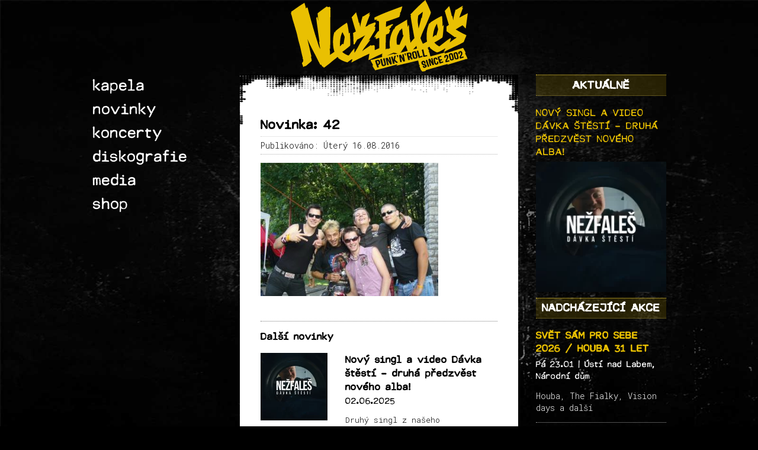

--- FILE ---
content_type: text/html; charset=UTF-8
request_url: https://www.nezfales.cz/fotogalerie/galerie-2008/42-2/
body_size: 16164
content:
<!DOCTYPE html>
<html lang="cs-CZ">

<head>
	<meta charset="UTF-8">
	<meta name="viewport" content="width=device-width,initial-scale=1">
	<meta name='robots' content='index, follow, max-image-preview:large, max-snippet:-1, max-video-preview:-1' />

	<!-- This site is optimized with the Yoast SEO plugin v26.7 - https://yoast.com/wordpress/plugins/seo/ -->
	<link rel="canonical" href="https://www.nezfales.cz/fotogalerie/galerie-2008/42-2/" />
	<meta property="og:locale" content="cs_CZ" />
	<meta property="og:type" content="article" />
	<meta property="og:title" content="42 - Nežfaleš" />
	<meta property="og:url" content="https://www.nezfales.cz/fotogalerie/galerie-2008/42-2/" />
	<meta property="og:site_name" content="Nežfaleš" />
	<meta property="article:publisher" content="https://www.facebook.com/nezfales" />
	<meta property="og:image" content="https://www.nezfales.cz/fotogalerie/galerie-2008/42-2" />
	<meta property="og:image:width" content="700" />
	<meta property="og:image:height" content="525" />
	<meta property="og:image:type" content="image/jpeg" />
	<meta name="twitter:card" content="summary_large_image" />
	<script type="application/ld+json" class="yoast-schema-graph">{"@context":"https://schema.org","@graph":[{"@type":"WebPage","@id":"https://www.nezfales.cz/fotogalerie/galerie-2008/42-2/","url":"https://www.nezfales.cz/fotogalerie/galerie-2008/42-2/","name":"42 - Nežfaleš","isPartOf":{"@id":"https://www.nezfales.cz/#website"},"primaryImageOfPage":{"@id":"https://www.nezfales.cz/fotogalerie/galerie-2008/42-2/#primaryimage"},"image":{"@id":"https://www.nezfales.cz/fotogalerie/galerie-2008/42-2/#primaryimage"},"thumbnailUrl":"https://www.nezfales.cz/wp-content/uploads/2016/08/42-1.jpg","datePublished":"2016-08-16T08:11:44+00:00","breadcrumb":{"@id":"https://www.nezfales.cz/fotogalerie/galerie-2008/42-2/#breadcrumb"},"inLanguage":"cs","potentialAction":[{"@type":"ReadAction","target":["https://www.nezfales.cz/fotogalerie/galerie-2008/42-2/"]}]},{"@type":"ImageObject","inLanguage":"cs","@id":"https://www.nezfales.cz/fotogalerie/galerie-2008/42-2/#primaryimage","url":"https://www.nezfales.cz/wp-content/uploads/2016/08/42-1.jpg","contentUrl":"https://www.nezfales.cz/wp-content/uploads/2016/08/42-1.jpg","width":700,"height":525},{"@type":"BreadcrumbList","@id":"https://www.nezfales.cz/fotogalerie/galerie-2008/42-2/#breadcrumb","itemListElement":[{"@type":"ListItem","position":1,"name":"Domů","item":"https://www.nezfales.cz/"},{"@type":"ListItem","position":2,"name":"Galerie 2008","item":"https://www.nezfales.cz/fotogalerie/galerie-2008/"},{"@type":"ListItem","position":3,"name":"42"}]},{"@type":"WebSite","@id":"https://www.nezfales.cz/#website","url":"https://www.nezfales.cz/","name":"Nežfaleš","description":"Pražská punkrocková kapela oslavila v roce 2017 patnácté narozeniny!!! Za dobu svojí existence projela mnohokrát křížem krážem české i slovenské země, natočila řadu alb, singlů nebo videoklipů. I přes změny v sestavě nebo zajímavé lidské osudy, stále platí „každej klub i bar, každej víkend za to stál“…","potentialAction":[{"@type":"SearchAction","target":{"@type":"EntryPoint","urlTemplate":"https://www.nezfales.cz/?s={search_term_string}"},"query-input":{"@type":"PropertyValueSpecification","valueRequired":true,"valueName":"search_term_string"}}],"inLanguage":"cs"}]}</script>
	<!-- / Yoast SEO plugin. -->


<link rel="alternate" title="oEmbed (JSON)" type="application/json+oembed" href="https://www.nezfales.cz/wp-json/oembed/1.0/embed?url=https%3A%2F%2Fwww.nezfales.cz%2Ffotogalerie%2Fgalerie-2008%2F42-2%2F" />
<link rel="alternate" title="oEmbed (XML)" type="text/xml+oembed" href="https://www.nezfales.cz/wp-json/oembed/1.0/embed?url=https%3A%2F%2Fwww.nezfales.cz%2Ffotogalerie%2Fgalerie-2008%2F42-2%2F&#038;format=xml" />
<style id='wp-img-auto-sizes-contain-inline-css' type='text/css'>
img:is([sizes=auto i],[sizes^="auto," i]){contain-intrinsic-size:3000px 1500px}
/*# sourceURL=wp-img-auto-sizes-contain-inline-css */
</style>
<style id='wp-emoji-styles-inline-css' type='text/css'>

	img.wp-smiley, img.emoji {
		display: inline !important;
		border: none !important;
		box-shadow: none !important;
		height: 1em !important;
		width: 1em !important;
		margin: 0 0.07em !important;
		vertical-align: -0.1em !important;
		background: none !important;
		padding: 0 !important;
	}
/*# sourceURL=wp-emoji-styles-inline-css */
</style>
<style id='wp-block-library-inline-css' type='text/css'>
:root{
  --wp-block-synced-color:#7a00df;
  --wp-block-synced-color--rgb:122, 0, 223;
  --wp-bound-block-color:var(--wp-block-synced-color);
  --wp-editor-canvas-background:#ddd;
  --wp-admin-theme-color:#007cba;
  --wp-admin-theme-color--rgb:0, 124, 186;
  --wp-admin-theme-color-darker-10:#006ba1;
  --wp-admin-theme-color-darker-10--rgb:0, 107, 160.5;
  --wp-admin-theme-color-darker-20:#005a87;
  --wp-admin-theme-color-darker-20--rgb:0, 90, 135;
  --wp-admin-border-width-focus:2px;
}
@media (min-resolution:192dpi){
  :root{
    --wp-admin-border-width-focus:1.5px;
  }
}
.wp-element-button{
  cursor:pointer;
}

:root .has-very-light-gray-background-color{
  background-color:#eee;
}
:root .has-very-dark-gray-background-color{
  background-color:#313131;
}
:root .has-very-light-gray-color{
  color:#eee;
}
:root .has-very-dark-gray-color{
  color:#313131;
}
:root .has-vivid-green-cyan-to-vivid-cyan-blue-gradient-background{
  background:linear-gradient(135deg, #00d084, #0693e3);
}
:root .has-purple-crush-gradient-background{
  background:linear-gradient(135deg, #34e2e4, #4721fb 50%, #ab1dfe);
}
:root .has-hazy-dawn-gradient-background{
  background:linear-gradient(135deg, #faaca8, #dad0ec);
}
:root .has-subdued-olive-gradient-background{
  background:linear-gradient(135deg, #fafae1, #67a671);
}
:root .has-atomic-cream-gradient-background{
  background:linear-gradient(135deg, #fdd79a, #004a59);
}
:root .has-nightshade-gradient-background{
  background:linear-gradient(135deg, #330968, #31cdcf);
}
:root .has-midnight-gradient-background{
  background:linear-gradient(135deg, #020381, #2874fc);
}
:root{
  --wp--preset--font-size--normal:16px;
  --wp--preset--font-size--huge:42px;
}

.has-regular-font-size{
  font-size:1em;
}

.has-larger-font-size{
  font-size:2.625em;
}

.has-normal-font-size{
  font-size:var(--wp--preset--font-size--normal);
}

.has-huge-font-size{
  font-size:var(--wp--preset--font-size--huge);
}

.has-text-align-center{
  text-align:center;
}

.has-text-align-left{
  text-align:left;
}

.has-text-align-right{
  text-align:right;
}

.has-fit-text{
  white-space:nowrap !important;
}

#end-resizable-editor-section{
  display:none;
}

.aligncenter{
  clear:both;
}

.items-justified-left{
  justify-content:flex-start;
}

.items-justified-center{
  justify-content:center;
}

.items-justified-right{
  justify-content:flex-end;
}

.items-justified-space-between{
  justify-content:space-between;
}

.screen-reader-text{
  border:0;
  clip-path:inset(50%);
  height:1px;
  margin:-1px;
  overflow:hidden;
  padding:0;
  position:absolute;
  width:1px;
  word-wrap:normal !important;
}

.screen-reader-text:focus{
  background-color:#ddd;
  clip-path:none;
  color:#444;
  display:block;
  font-size:1em;
  height:auto;
  left:5px;
  line-height:normal;
  padding:15px 23px 14px;
  text-decoration:none;
  top:5px;
  width:auto;
  z-index:100000;
}
html :where(.has-border-color){
  border-style:solid;
}

html :where([style*=border-top-color]){
  border-top-style:solid;
}

html :where([style*=border-right-color]){
  border-right-style:solid;
}

html :where([style*=border-bottom-color]){
  border-bottom-style:solid;
}

html :where([style*=border-left-color]){
  border-left-style:solid;
}

html :where([style*=border-width]){
  border-style:solid;
}

html :where([style*=border-top-width]){
  border-top-style:solid;
}

html :where([style*=border-right-width]){
  border-right-style:solid;
}

html :where([style*=border-bottom-width]){
  border-bottom-style:solid;
}

html :where([style*=border-left-width]){
  border-left-style:solid;
}
html :where(img[class*=wp-image-]){
  height:auto;
  max-width:100%;
}
:where(figure){
  margin:0 0 1em;
}

html :where(.is-position-sticky){
  --wp-admin--admin-bar--position-offset:var(--wp-admin--admin-bar--height, 0px);
}

@media screen and (max-width:600px){
  html :where(.is-position-sticky){
    --wp-admin--admin-bar--position-offset:0px;
  }
}

/*# sourceURL=wp-block-library-inline-css */
</style><link rel='stylesheet' id='wc-blocks-style-css' href='https://www.nezfales.cz/wp-content/plugins/woocommerce/assets/client/blocks/wc-blocks.css?ver=1768210352' type='text/css' media='all' />
<style id='global-styles-inline-css' type='text/css'>
:root{--wp--preset--aspect-ratio--square: 1;--wp--preset--aspect-ratio--4-3: 4/3;--wp--preset--aspect-ratio--3-4: 3/4;--wp--preset--aspect-ratio--3-2: 3/2;--wp--preset--aspect-ratio--2-3: 2/3;--wp--preset--aspect-ratio--16-9: 16/9;--wp--preset--aspect-ratio--9-16: 9/16;--wp--preset--color--black: #000000;--wp--preset--color--cyan-bluish-gray: #abb8c3;--wp--preset--color--white: #ffffff;--wp--preset--color--pale-pink: #f78da7;--wp--preset--color--vivid-red: #cf2e2e;--wp--preset--color--luminous-vivid-orange: #ff6900;--wp--preset--color--luminous-vivid-amber: #fcb900;--wp--preset--color--light-green-cyan: #7bdcb5;--wp--preset--color--vivid-green-cyan: #00d084;--wp--preset--color--pale-cyan-blue: #8ed1fc;--wp--preset--color--vivid-cyan-blue: #0693e3;--wp--preset--color--vivid-purple: #9b51e0;--wp--preset--gradient--vivid-cyan-blue-to-vivid-purple: linear-gradient(135deg,rgb(6,147,227) 0%,rgb(155,81,224) 100%);--wp--preset--gradient--light-green-cyan-to-vivid-green-cyan: linear-gradient(135deg,rgb(122,220,180) 0%,rgb(0,208,130) 100%);--wp--preset--gradient--luminous-vivid-amber-to-luminous-vivid-orange: linear-gradient(135deg,rgb(252,185,0) 0%,rgb(255,105,0) 100%);--wp--preset--gradient--luminous-vivid-orange-to-vivid-red: linear-gradient(135deg,rgb(255,105,0) 0%,rgb(207,46,46) 100%);--wp--preset--gradient--very-light-gray-to-cyan-bluish-gray: linear-gradient(135deg,rgb(238,238,238) 0%,rgb(169,184,195) 100%);--wp--preset--gradient--cool-to-warm-spectrum: linear-gradient(135deg,rgb(74,234,220) 0%,rgb(151,120,209) 20%,rgb(207,42,186) 40%,rgb(238,44,130) 60%,rgb(251,105,98) 80%,rgb(254,248,76) 100%);--wp--preset--gradient--blush-light-purple: linear-gradient(135deg,rgb(255,206,236) 0%,rgb(152,150,240) 100%);--wp--preset--gradient--blush-bordeaux: linear-gradient(135deg,rgb(254,205,165) 0%,rgb(254,45,45) 50%,rgb(107,0,62) 100%);--wp--preset--gradient--luminous-dusk: linear-gradient(135deg,rgb(255,203,112) 0%,rgb(199,81,192) 50%,rgb(65,88,208) 100%);--wp--preset--gradient--pale-ocean: linear-gradient(135deg,rgb(255,245,203) 0%,rgb(182,227,212) 50%,rgb(51,167,181) 100%);--wp--preset--gradient--electric-grass: linear-gradient(135deg,rgb(202,248,128) 0%,rgb(113,206,126) 100%);--wp--preset--gradient--midnight: linear-gradient(135deg,rgb(2,3,129) 0%,rgb(40,116,252) 100%);--wp--preset--font-size--small: 13px;--wp--preset--font-size--medium: 20px;--wp--preset--font-size--large: 36px;--wp--preset--font-size--x-large: 42px;--wp--preset--spacing--20: 0.44rem;--wp--preset--spacing--30: 0.67rem;--wp--preset--spacing--40: 1rem;--wp--preset--spacing--50: 1.5rem;--wp--preset--spacing--60: 2.25rem;--wp--preset--spacing--70: 3.38rem;--wp--preset--spacing--80: 5.06rem;--wp--preset--shadow--natural: 6px 6px 9px rgba(0, 0, 0, 0.2);--wp--preset--shadow--deep: 12px 12px 50px rgba(0, 0, 0, 0.4);--wp--preset--shadow--sharp: 6px 6px 0px rgba(0, 0, 0, 0.2);--wp--preset--shadow--outlined: 6px 6px 0px -3px rgb(255, 255, 255), 6px 6px rgb(0, 0, 0);--wp--preset--shadow--crisp: 6px 6px 0px rgb(0, 0, 0);}:where(.is-layout-flex){gap: 0.5em;}:where(.is-layout-grid){gap: 0.5em;}body .is-layout-flex{display: flex;}.is-layout-flex{flex-wrap: wrap;align-items: center;}.is-layout-flex > :is(*, div){margin: 0;}body .is-layout-grid{display: grid;}.is-layout-grid > :is(*, div){margin: 0;}:where(.wp-block-columns.is-layout-flex){gap: 2em;}:where(.wp-block-columns.is-layout-grid){gap: 2em;}:where(.wp-block-post-template.is-layout-flex){gap: 1.25em;}:where(.wp-block-post-template.is-layout-grid){gap: 1.25em;}.has-black-color{color: var(--wp--preset--color--black) !important;}.has-cyan-bluish-gray-color{color: var(--wp--preset--color--cyan-bluish-gray) !important;}.has-white-color{color: var(--wp--preset--color--white) !important;}.has-pale-pink-color{color: var(--wp--preset--color--pale-pink) !important;}.has-vivid-red-color{color: var(--wp--preset--color--vivid-red) !important;}.has-luminous-vivid-orange-color{color: var(--wp--preset--color--luminous-vivid-orange) !important;}.has-luminous-vivid-amber-color{color: var(--wp--preset--color--luminous-vivid-amber) !important;}.has-light-green-cyan-color{color: var(--wp--preset--color--light-green-cyan) !important;}.has-vivid-green-cyan-color{color: var(--wp--preset--color--vivid-green-cyan) !important;}.has-pale-cyan-blue-color{color: var(--wp--preset--color--pale-cyan-blue) !important;}.has-vivid-cyan-blue-color{color: var(--wp--preset--color--vivid-cyan-blue) !important;}.has-vivid-purple-color{color: var(--wp--preset--color--vivid-purple) !important;}.has-black-background-color{background-color: var(--wp--preset--color--black) !important;}.has-cyan-bluish-gray-background-color{background-color: var(--wp--preset--color--cyan-bluish-gray) !important;}.has-white-background-color{background-color: var(--wp--preset--color--white) !important;}.has-pale-pink-background-color{background-color: var(--wp--preset--color--pale-pink) !important;}.has-vivid-red-background-color{background-color: var(--wp--preset--color--vivid-red) !important;}.has-luminous-vivid-orange-background-color{background-color: var(--wp--preset--color--luminous-vivid-orange) !important;}.has-luminous-vivid-amber-background-color{background-color: var(--wp--preset--color--luminous-vivid-amber) !important;}.has-light-green-cyan-background-color{background-color: var(--wp--preset--color--light-green-cyan) !important;}.has-vivid-green-cyan-background-color{background-color: var(--wp--preset--color--vivid-green-cyan) !important;}.has-pale-cyan-blue-background-color{background-color: var(--wp--preset--color--pale-cyan-blue) !important;}.has-vivid-cyan-blue-background-color{background-color: var(--wp--preset--color--vivid-cyan-blue) !important;}.has-vivid-purple-background-color{background-color: var(--wp--preset--color--vivid-purple) !important;}.has-black-border-color{border-color: var(--wp--preset--color--black) !important;}.has-cyan-bluish-gray-border-color{border-color: var(--wp--preset--color--cyan-bluish-gray) !important;}.has-white-border-color{border-color: var(--wp--preset--color--white) !important;}.has-pale-pink-border-color{border-color: var(--wp--preset--color--pale-pink) !important;}.has-vivid-red-border-color{border-color: var(--wp--preset--color--vivid-red) !important;}.has-luminous-vivid-orange-border-color{border-color: var(--wp--preset--color--luminous-vivid-orange) !important;}.has-luminous-vivid-amber-border-color{border-color: var(--wp--preset--color--luminous-vivid-amber) !important;}.has-light-green-cyan-border-color{border-color: var(--wp--preset--color--light-green-cyan) !important;}.has-vivid-green-cyan-border-color{border-color: var(--wp--preset--color--vivid-green-cyan) !important;}.has-pale-cyan-blue-border-color{border-color: var(--wp--preset--color--pale-cyan-blue) !important;}.has-vivid-cyan-blue-border-color{border-color: var(--wp--preset--color--vivid-cyan-blue) !important;}.has-vivid-purple-border-color{border-color: var(--wp--preset--color--vivid-purple) !important;}.has-vivid-cyan-blue-to-vivid-purple-gradient-background{background: var(--wp--preset--gradient--vivid-cyan-blue-to-vivid-purple) !important;}.has-light-green-cyan-to-vivid-green-cyan-gradient-background{background: var(--wp--preset--gradient--light-green-cyan-to-vivid-green-cyan) !important;}.has-luminous-vivid-amber-to-luminous-vivid-orange-gradient-background{background: var(--wp--preset--gradient--luminous-vivid-amber-to-luminous-vivid-orange) !important;}.has-luminous-vivid-orange-to-vivid-red-gradient-background{background: var(--wp--preset--gradient--luminous-vivid-orange-to-vivid-red) !important;}.has-very-light-gray-to-cyan-bluish-gray-gradient-background{background: var(--wp--preset--gradient--very-light-gray-to-cyan-bluish-gray) !important;}.has-cool-to-warm-spectrum-gradient-background{background: var(--wp--preset--gradient--cool-to-warm-spectrum) !important;}.has-blush-light-purple-gradient-background{background: var(--wp--preset--gradient--blush-light-purple) !important;}.has-blush-bordeaux-gradient-background{background: var(--wp--preset--gradient--blush-bordeaux) !important;}.has-luminous-dusk-gradient-background{background: var(--wp--preset--gradient--luminous-dusk) !important;}.has-pale-ocean-gradient-background{background: var(--wp--preset--gradient--pale-ocean) !important;}.has-electric-grass-gradient-background{background: var(--wp--preset--gradient--electric-grass) !important;}.has-midnight-gradient-background{background: var(--wp--preset--gradient--midnight) !important;}.has-small-font-size{font-size: var(--wp--preset--font-size--small) !important;}.has-medium-font-size{font-size: var(--wp--preset--font-size--medium) !important;}.has-large-font-size{font-size: var(--wp--preset--font-size--large) !important;}.has-x-large-font-size{font-size: var(--wp--preset--font-size--x-large) !important;}
/*# sourceURL=global-styles-inline-css */
</style>
<style id='core-block-supports-inline-css' type='text/css'>
/**
 * Core styles: block-supports
 */

/*# sourceURL=core-block-supports-inline-css */
</style>

<style id='classic-theme-styles-inline-css' type='text/css'>
/**
 * These rules are needed for backwards compatibility.
 * They should match the button element rules in the base theme.json file.
 */
.wp-block-button__link {
	color: #ffffff;
	background-color: #32373c;
	border-radius: 9999px; /* 100% causes an oval, but any explicit but really high value retains the pill shape. */

	/* This needs a low specificity so it won't override the rules from the button element if defined in theme.json. */
	box-shadow: none;
	text-decoration: none;

	/* The extra 2px are added to size solids the same as the outline versions.*/
	padding: calc(0.667em + 2px) calc(1.333em + 2px);

	font-size: 1.125em;
}

.wp-block-file__button {
	background: #32373c;
	color: #ffffff;
	text-decoration: none;
}

/*# sourceURL=/wp-includes/css/classic-themes.css */
</style>
<link rel='stylesheet' id='mediaelement-css' href='https://www.nezfales.cz/wp-includes/js/mediaelement/mediaelementplayer-legacy.min.css?ver=4.2.17' type='text/css' media='all' />
<link rel='stylesheet' id='wp-mediaelement-css' href='https://www.nezfales.cz/wp-includes/js/mediaelement/wp-mediaelement.css?ver=ae01d8b109e4e46d330d6b366276ea4e' type='text/css' media='all' />
<link rel='stylesheet' id='fvp-frontend-css' href='https://www.nezfales.cz/wp-content/plugins/featured-video-plus/styles/frontend.css?ver=2.3.3' type='text/css' media='all' />
<link rel='stylesheet' id='woocommerce-layout-css' href='https://www.nezfales.cz/wp-content/plugins/woocommerce/assets/css/woocommerce-layout.css?ver=10.4.3' type='text/css' media='all' />
<link rel='stylesheet' id='woocommerce-smallscreen-css' href='https://www.nezfales.cz/wp-content/plugins/woocommerce/assets/css/woocommerce-smallscreen.css?ver=10.4.3' type='text/css' media='only screen and (max-width: 768px)' />
<link rel='stylesheet' id='woocommerce-general-css' href='https://www.nezfales.cz/wp-content/plugins/woocommerce/assets/css/woocommerce.css?ver=10.4.3' type='text/css' media='all' />
<style id='woocommerce-inline-inline-css' type='text/css'>
.woocommerce form .form-row .required { visibility: visible; }
/*# sourceURL=woocommerce-inline-inline-css */
</style>
<link rel='stylesheet' id='woo_conditional_payments_css-css' href='https://www.nezfales.cz/wp-content/plugins/conditional-payments-for-woocommerce/frontend/css/woo-conditional-payments.css?ver=3.4.1' type='text/css' media='all' />
<link rel='stylesheet' id='mytheme-style-css' href='https://www.nezfales.cz/wp-content/themes/nezfales-theme/dist/css/main.css?ver=2026016' type='text/css' media='all' />
<link rel='stylesheet' id='fancybox-css' href='https://www.nezfales.cz/wp-content/plugins/easy-fancybox/fancybox/1.5.4/jquery.fancybox.min.css?ver=ae01d8b109e4e46d330d6b366276ea4e' type='text/css' media='screen' />
<link rel='stylesheet' id='wp-pagenavi-css' href='https://www.nezfales.cz/wp-content/plugins/wp-pagenavi/pagenavi-css.css?ver=2.70' type='text/css' media='all' />
<link rel='stylesheet' id='__EPYT__style-css' href='https://www.nezfales.cz/wp-content/plugins/youtube-embed-plus/styles/ytprefs.css?ver=14.2.4' type='text/css' media='all' />
<style id='__EPYT__style-inline-css' type='text/css'>

                .epyt-gallery-thumb {
                        width: 33.333%;
                }
                
/*# sourceURL=__EPYT__style-inline-css */
</style>
<script type="text/javascript" src="https://www.nezfales.cz/wp-includes/js/jquery/jquery.js?ver=3.7.1" id="jquery-core-js"></script>
<script type="text/javascript" src="https://www.nezfales.cz/wp-includes/js/jquery/jquery-migrate.js?ver=3.4.1" id="jquery-migrate-js"></script>
<script type="text/javascript" id="mediaelement-core-js-before">
/* <![CDATA[ */
var mejsL10n = {"language":"cs","strings":{"mejs.download-file":"St\u00e1hnout soubor","mejs.install-flash":"Pou\u017e\u00edv\u00e1te prohl\u00ed\u017ee\u010d, kter\u00fd nem\u00e1 nainstalovan\u00fd nebo povolen\u00fd Flash Player. Zapn\u011bte Flash Player nebo si st\u00e1hn\u011bte nejnov\u011bj\u0161\u00ed verzi z adresy https://get.adobe.com/flashplayer/","mejs.fullscreen":"Cel\u00e1 obrazovka","mejs.play":"P\u0159ehr\u00e1t","mejs.pause":"Pozastavit","mejs.time-slider":"\u010casov\u00fd posuvn\u00edk","mejs.time-help-text":"Pou\u017eit\u00edm \u0161ipek vlevo/vpravo se posunete o jednu sekundu, \u0161ipkami nahoru/dol\u016f se posunete o deset sekund.","mejs.live-broadcast":"\u017div\u011b","mejs.volume-help-text":"Pou\u017eit\u00edm \u0161ipek nahoru/dol\u016f zv\u00fd\u0161\u00edte nebo sn\u00ed\u017e\u00edte \u00farove\u0148 hlasitosti.","mejs.unmute":"Zapnout zvuk","mejs.mute":"Ztlumit","mejs.volume-slider":"Ovl\u00e1d\u00e1n\u00ed hlasitosti","mejs.video-player":"Video p\u0159ehr\u00e1va\u010d","mejs.audio-player":"Audio p\u0159ehr\u00e1va\u010d","mejs.captions-subtitles":"Titulky","mejs.captions-chapters":"Kapitoly","mejs.none":"\u017d\u00e1dn\u00e1","mejs.afrikaans":"Afrik\u00e1n\u0161tina","mejs.albanian":"Alb\u00e1n\u0161tina","mejs.arabic":"Arab\u0161tina","mejs.belarusian":"B\u011bloru\u0161tina","mejs.bulgarian":"Bulhar\u0161tina","mejs.catalan":"Katal\u00e1n\u0161tina","mejs.chinese":"\u010c\u00edn\u0161tina","mejs.chinese-simplified":"\u010c\u00edn\u0161tina (zjednodu\u0161en\u00e1)","mejs.chinese-traditional":"\u010c\u00edn\u0161tina (tradi\u010dn\u00ed)","mejs.croatian":"Chorvat\u0161tina","mejs.czech":"\u010ce\u0161tina","mejs.danish":"D\u00e1n\u0161tina","mejs.dutch":"Holand\u0161tina","mejs.english":"Angli\u010dtina","mejs.estonian":"Eston\u0161tina","mejs.filipino":"Filip\u00edn\u0161tina","mejs.finnish":"Dokon\u010dit","mejs.french":"Francou\u017e\u0161tina","mejs.galician":"Galicij\u0161tina","mejs.german":"N\u011bm\u010dina","mejs.greek":"\u0158e\u010dtina","mejs.haitian-creole":"Haitsk\u00e1 kreol\u0161tina","mejs.hebrew":"Hebrej\u0161tina","mejs.hindi":"Hind\u0161tina","mejs.hungarian":"Ma\u010far\u0161tina","mejs.icelandic":"Island\u0161tina","mejs.indonesian":"Indon\u00e9\u0161tina","mejs.irish":"Ir\u0161tina","mejs.italian":"Ital\u0161tina","mejs.japanese":"Japon\u0161tina","mejs.korean":"Korej\u0161tina","mejs.latvian":"Loty\u0161tina","mejs.lithuanian":"Litev\u0161tina","mejs.macedonian":"Makedon\u0161tina","mejs.malay":"Malaj\u0161tina","mejs.maltese":"Malt\u0161tina","mejs.norwegian":"Nor\u0161tina","mejs.persian":"Per\u0161tina","mejs.polish":"Pol\u0161tina","mejs.portuguese":"Portugal\u0161tina","mejs.romanian":"Rumun\u0161tina","mejs.russian":"Ru\u0161tina","mejs.serbian":"Srb\u0161tina","mejs.slovak":"Sloven\u0161tina","mejs.slovenian":"Slovin\u0161tina","mejs.spanish":"\u0160pan\u011bl\u0161tina","mejs.swahili":"Svahil\u0161tina","mejs.swedish":"\u0160v\u00e9d\u0161tina","mejs.tagalog":"Tagal\u0161tina","mejs.thai":"Thaj\u0161tina","mejs.turkish":"Ture\u010dtina","mejs.ukrainian":"Ukrajin\u0161tina","mejs.vietnamese":"Vietnam\u0161tina","mejs.welsh":"Vel\u0161tina","mejs.yiddish":"Jidi\u0161"}};
//# sourceURL=mediaelement-core-js-before
/* ]]> */
</script>
<script type="text/javascript" src="https://www.nezfales.cz/wp-includes/js/mediaelement/mediaelement-and-player.js?ver=4.2.17" id="mediaelement-core-js"></script>
<script type="text/javascript" src="https://www.nezfales.cz/wp-includes/js/mediaelement/mediaelement-migrate.js?ver=ae01d8b109e4e46d330d6b366276ea4e" id="mediaelement-migrate-js"></script>
<script type="text/javascript" id="mediaelement-js-extra">
/* <![CDATA[ */
var _wpmejsSettings = {"pluginPath":"/wp-includes/js/mediaelement/","classPrefix":"mejs-","stretching":"responsive","audioShortcodeLibrary":"mediaelement","videoShortcodeLibrary":"mediaelement"};
//# sourceURL=mediaelement-js-extra
/* ]]> */
</script>
<script type="text/javascript" src="https://www.nezfales.cz/wp-includes/js/mediaelement/wp-mediaelement.js?ver=ae01d8b109e4e46d330d6b366276ea4e" id="wp-mediaelement-js"></script>
<script type="text/javascript" src="https://www.nezfales.cz/wp-content/plugins/featured-video-plus/js/jquery.fitvids.js?ver=master-2015-08" id="jquery.fitvids-js"></script>
<script type="text/javascript" src="https://www.nezfales.cz/wp-content/plugins/featured-video-plus/js/jquery.domwindow.js?ver=2.3.3" id="jquery.domwindow-js"></script>
<script type="text/javascript" id="fvp-frontend-js-extra">
/* <![CDATA[ */
var fvpdata = {"ajaxurl":"https://www.nezfales.cz/wp-admin/admin-ajax.php","nonce":"986fb453d2","fitvids":"1","dynamic":"","overlay":"1","opacity":"0.75","color":"w","width":"640"};
//# sourceURL=fvp-frontend-js-extra
/* ]]> */
</script>
<script type="text/javascript" src="https://www.nezfales.cz/wp-content/plugins/featured-video-plus/js/frontend.js?ver=2.3.3" id="fvp-frontend-js"></script>
<script type="text/javascript" src="https://www.nezfales.cz/wp-content/plugins/woocommerce/assets/js/jquery-blockui/jquery.blockUI.js?ver=2.7.0-wc.10.4.3" id="wc-jquery-blockui-js" defer="defer" data-wp-strategy="defer"></script>
<script type="text/javascript" id="wc-add-to-cart-js-extra">
/* <![CDATA[ */
var wc_add_to_cart_params = {"ajax_url":"/wp-admin/admin-ajax.php","wc_ajax_url":"/?wc-ajax=%%endpoint%%","i18n_view_cart":"Zobrazit ko\u0161\u00edk","cart_url":"https://www.nezfales.cz/shop/kosik/","is_cart":"","cart_redirect_after_add":"no"};
//# sourceURL=wc-add-to-cart-js-extra
/* ]]> */
</script>
<script type="text/javascript" src="https://www.nezfales.cz/wp-content/plugins/woocommerce/assets/js/frontend/add-to-cart.js?ver=10.4.3" id="wc-add-to-cart-js" defer="defer" data-wp-strategy="defer"></script>
<script type="text/javascript" src="https://www.nezfales.cz/wp-content/plugins/woocommerce/assets/js/js-cookie/js.cookie.js?ver=2.1.4-wc.10.4.3" id="wc-js-cookie-js" defer="defer" data-wp-strategy="defer"></script>
<script type="text/javascript" id="woocommerce-js-extra">
/* <![CDATA[ */
var woocommerce_params = {"ajax_url":"/wp-admin/admin-ajax.php","wc_ajax_url":"/?wc-ajax=%%endpoint%%","i18n_password_show":"Zobrazit heslo","i18n_password_hide":"Skr\u00fdt heslo"};
//# sourceURL=woocommerce-js-extra
/* ]]> */
</script>
<script type="text/javascript" src="https://www.nezfales.cz/wp-content/plugins/woocommerce/assets/js/frontend/woocommerce.js?ver=10.4.3" id="woocommerce-js" defer="defer" data-wp-strategy="defer"></script>
<script type="text/javascript" id="woo-conditional-payments-js-js-extra">
/* <![CDATA[ */
var conditional_payments_settings = {"name_address_fields":[],"disable_payment_method_trigger":""};
//# sourceURL=woo-conditional-payments-js-js-extra
/* ]]> */
</script>
<script type="text/javascript" src="https://www.nezfales.cz/wp-content/plugins/conditional-payments-for-woocommerce/frontend/js/woo-conditional-payments.js?ver=3.4.1" id="woo-conditional-payments-js-js"></script>
<script type="text/javascript" src="https://www.nezfales.cz/wp-content/themes/nezfales-theme/dist/js/all.min.js?ver=ae01d8b109e4e46d330d6b366276ea4e" id="mytheme-script-js"></script>
<script type="text/javascript" src="https://www.nezfales.cz/wp-content/themes/nezfales-theme/dist/js/plugins/owl.carousel.min.js?ver=ae01d8b109e4e46d330d6b366276ea4e" id="owl-carousel-js"></script>
<script type="text/javascript" id="__ytprefs__-js-extra">
/* <![CDATA[ */
var _EPYT_ = {"ajaxurl":"https://www.nezfales.cz/wp-admin/admin-ajax.php","security":"4fa0a0c8db","gallery_scrolloffset":"20","eppathtoscripts":"https://www.nezfales.cz/wp-content/plugins/youtube-embed-plus/scripts/","eppath":"https://www.nezfales.cz/wp-content/plugins/youtube-embed-plus/","epresponsiveselector":"[\"iframe.__youtube_prefs__\",\"iframe[src*='youtube.com']\",\"iframe[src*='youtube-nocookie.com']\",\"iframe[data-ep-src*='youtube.com']\",\"iframe[data-ep-src*='youtube-nocookie.com']\",\"iframe[data-ep-gallerysrc*='youtube.com']\"]","epdovol":"1","version":"14.2.4","evselector":"iframe.__youtube_prefs__[src], iframe[src*=\"youtube.com/embed/\"], iframe[src*=\"youtube-nocookie.com/embed/\"]","ajax_compat":"","maxres_facade":"eager","ytapi_load":"light","pause_others":"","stopMobileBuffer":"1","facade_mode":"","not_live_on_channel":""};
//# sourceURL=__ytprefs__-js-extra
/* ]]> */
</script>
<script type="text/javascript" src="https://www.nezfales.cz/wp-content/plugins/youtube-embed-plus/scripts/ytprefs.js?ver=14.2.4" id="__ytprefs__-js"></script>
<link rel="https://api.w.org/" href="https://www.nezfales.cz/wp-json/" /><link rel="alternate" title="JSON" type="application/json" href="https://www.nezfales.cz/wp-json/wp/v2/media/2954" /><link rel="EditURI" type="application/rsd+xml" title="RSD" href="https://www.nezfales.cz/xmlrpc.php?rsd" />

<link rel='shortlink' href='https://www.nezfales.cz/?p=2954' />
	<noscript><style>.woocommerce-product-gallery{ opacity: 1 !important; }</style></noscript>
	
	<title>42 - Nežfaleš</title>
	<link href='https://fonts.googleapis.com/css?family=Roboto+Mono:300,700&subset=latin,latin-ext' rel='stylesheet'
		type='text/css'>
	<meta property="og:title" content="42" />

	<meta property="og:type" content="article" />
	<meta property="og:url" content="https://www.nezfales.cz/fotogalerie/galerie-2008/42-2/" />
	<meta property="og:site_name" content="Nežfaleš" />
	<meta property="og:image" content="https://www.nezfales.cz/wp-content/uploads/2016/08/42-1-150x150.jpg" />
	<meta name="google-site-verification" content="ghY1fALFvkN2-ajjIk59zBD3SxYghegGjur2i5VK984" />
	<link rel="shortcut icon" href="/favicon.ico" type="image/x-icon">
	<link rel="icon" href="https://www.nezfales.cz/wp-content/themes/nezfales-theme/favicon.ico" type="image/x-icon">
</head>

<body class="attachment wp-singular attachment-template-default single single-attachment postid-2954 attachmentid-2954 attachment-jpeg wp-theme-nezfales-theme theme-nezfales-theme woocommerce-no-js">
	<script>
  (function(i,s,o,g,r,a,m){i['GoogleAnalyticsObject']=r;i[r]=i[r]||function(){
  (i[r].q=i[r].q||[]).push(arguments)},i[r].l=1*new Date();a=s.createElement(o),
  m=s.getElementsByTagName(o)[0];a.async=1;a.src=g;m.parentNode.insertBefore(a,m)
  })(window,document,'script','https://www.google-analytics.com/analytics.js','ga');

  ga('create', 'UA-84668039-1', 'auto');
  ga('send', 'pageview');

</script>
	<div class="body-overlay"></div>

	<header class="header" role="banner" class="container">
		<div class="mobile-navbar">
			<div class="hamburger hamburger--spin">
				<div class="hamburger-box">
					<div class="hamburger-inner"></div>
				</div>
			</div>
		</div>
		<a class="logo" href="https://www.nezfales.cz">
			<img src="https://www.nezfales.cz/wp-content/themes/nezfales-theme/dist/images/nezfales-logo.svg" alt="Logo"
				class="logo-img" />
		</a>


	</header>

	<div class="wrapper container">
		<div class="row">
			<div class="fixed-wrapper col-md-3">
				<aside class="menu-side aside ">

					<nav class="main-nav" role="navigation">

						<div class="menu-nav_menu-container"><ul id="menu-nav_menu" class="menu"><li id="menu-item-2620" class="menu-item menu-item-type-post_type menu-item-object-page menu-item-home menu-item-2620"><a href="https://www.nezfales.cz/">kapela</a></li>
<li id="menu-item-3848" class="menu-item menu-item-type-custom menu-item-object-custom menu-item-3848"><a href="/archiv">novinky</a></li>
<li id="menu-item-2623" class="menu-item menu-item-type-post_type menu-item-object-page menu-item-2623"><a href="https://www.nezfales.cz/shows/">koncerty</a></li>
<li id="menu-item-2624" class="menu-item menu-item-type-post_type menu-item-object-page menu-item-2624"><a href="https://www.nezfales.cz/diskografie/">diskografie</a></li>
<li id="menu-item-2625" class="menu-item menu-item-type-post_type menu-item-object-page menu-item-2625"><a href="https://www.nezfales.cz/media/">media</a></li>
<li id="menu-item-2626" class="menu-item menu-item-type-post_type menu-item-object-page menu-item-2626"><a href="https://www.nezfales.cz/shop/">shop</a></li>
</ul></div>
					</nav>
					<div class="hidden visible-md-up">
						<div class="news-side">
	<h1 class="section-heading">Aktuálně</h1>

	
			<a href="https://www.nezfales.cz/novy-singl-a-video-davka-stesti-druha-predzvest-noveho-alba/" class="thumbnail">
				<div class="news-heading">
					Nový singl a video Dávka štěstí &#8211; druhá předzvěst nového alba!
				</div>
				<img width="200" height="200" src="https://www.nezfales.cz/wp-content/uploads/2025/06/Still-2025-05-27-171724_1.1.1-200x200.png" class="attachment-bigger-thumb size-bigger-thumb wp-post-image" alt="" decoding="async" srcset="https://www.nezfales.cz/wp-content/uploads/2025/06/Still-2025-05-27-171724_1.1.1-200x200.png 200w, https://www.nezfales.cz/wp-content/uploads/2025/06/Still-2025-05-27-171724_1.1.1-300x300.png 300w, https://www.nezfales.cz/wp-content/uploads/2025/06/Still-2025-05-27-171724_1.1.1-1024x1024.png 1024w, https://www.nezfales.cz/wp-content/uploads/2025/06/Still-2025-05-27-171724_1.1.1-150x150.png 150w, https://www.nezfales.cz/wp-content/uploads/2025/06/Still-2025-05-27-171724_1.1.1-600x600.png 600w, https://www.nezfales.cz/wp-content/uploads/2025/06/Still-2025-05-27-171724_1.1.1-100x100.png 100w, https://www.nezfales.cz/wp-content/uploads/2025/06/Still-2025-05-27-171724_1.1.1.png 1080w" sizes="(max-width: 200px) 100vw, 200px" />
			</a>
				
</div>
					</div>
				</aside>
			</div>

			<div class="main-wrapper col-md-6 col-sm-8 col-xs-12">
				<main class="main-content " role="main">
					<article class="show-detail article">
				
				<a href="https://www.nezfales.cz/wp-content/uploads/2016/08/42-1.jpg" class="shows thumbnail wrapper" rel="lightbox"></a>
				
				<h1 class="article-heading">Novinka: 42</h1>
				<div class="show-info">
					<time datetime="2016-08-16">Publikováno: Úterý 16.08.2016</time> 
				</div>

						
						
				
					<div class=" article-content">
						<div class="entry-content"><p class="attachment"><a href='https://www.nezfales.cz/wp-content/uploads/2016/08/42-1.jpg'><img fetchpriority="high" decoding="async" width="300" height="225" src="https://www.nezfales.cz/wp-content/uploads/2016/08/42-1-300x225.jpg" class="attachment-medium size-medium" alt="" srcset="https://www.nezfales.cz/wp-content/uploads/2016/08/42-1-300x225.jpg 300w, https://www.nezfales.cz/wp-content/uploads/2016/08/42-1-600x450.jpg 600w, https://www.nezfales.cz/wp-content/uploads/2016/08/42-1.jpg 700w" sizes="(max-width: 300px) 100vw, 300px" /></a></p>
</div>					</div>


				
				


				
			</article>
				<section class="news-archive latest">
					<h3>Další novinky</h3>

										<div  class="item row">
						 <a href="https://www.nezfales.cz/novy-singl-a-video-davka-stesti-druha-predzvest-noveho-alba/" class="col-md-4 col-xs-4 thumbnail"><img width="150" height="150" src="https://www.nezfales.cz/wp-content/uploads/2025/06/Still-2025-05-27-171724_1.1.1-150x150.png" class="attachment-thumbnail size-thumbnail wp-post-image" alt="" decoding="async" loading="lazy" srcset="https://www.nezfales.cz/wp-content/uploads/2025/06/Still-2025-05-27-171724_1.1.1-150x150.png 150w, https://www.nezfales.cz/wp-content/uploads/2025/06/Still-2025-05-27-171724_1.1.1-300x300.png 300w, https://www.nezfales.cz/wp-content/uploads/2025/06/Still-2025-05-27-171724_1.1.1-1024x1024.png 1024w, https://www.nezfales.cz/wp-content/uploads/2025/06/Still-2025-05-27-171724_1.1.1-200x200.png 200w, https://www.nezfales.cz/wp-content/uploads/2025/06/Still-2025-05-27-171724_1.1.1-600x600.png 600w, https://www.nezfales.cz/wp-content/uploads/2025/06/Still-2025-05-27-171724_1.1.1-100x100.png 100w, https://www.nezfales.cz/wp-content/uploads/2025/06/Still-2025-05-27-171724_1.1.1.png 1080w" sizes="auto, (max-width: 150px) 100vw, 150px" /></a>
						 <div class="col-md-8 col-xs-8">
						 	<h3 class="heading"><a href="https://www.nezfales.cz/novy-singl-a-video-davka-stesti-druha-predzvest-noveho-alba/">Nový singl a video Dávka štěstí &#8211; druhá předzvěst nového alba!</a></h3>  
						 	<time datetime="2025-06-02"> 02.06.2025</time> 
						 	<p class="news-content">
								
Druhý singl z našeho připravovaného alba je v...<a class="read-more" href="https://www.nezfales.cz/novy-singl-a-video-davka-stesti-druha-predzvest-noveho-alba/">více</a>							</p>
						 </div>
						 
					</div>

						
										<div  class="item row">
						 <a href="https://www.nezfales.cz/1-2-3-4-dalsi-ramones-neprijdou-novy-singl-a-video/" class="col-md-4 col-xs-4 thumbnail"><img width="150" height="150" src="https://www.nezfales.cz/wp-content/uploads/2024/11/Dalsi-Ramones-neprijdou-singl-2024-promo-150x150.png" class="attachment-thumbnail size-thumbnail wp-post-image" alt="" decoding="async" loading="lazy" srcset="https://www.nezfales.cz/wp-content/uploads/2024/11/Dalsi-Ramones-neprijdou-singl-2024-promo-150x150.png 150w, https://www.nezfales.cz/wp-content/uploads/2024/11/Dalsi-Ramones-neprijdou-singl-2024-promo-300x300.png 300w, https://www.nezfales.cz/wp-content/uploads/2024/11/Dalsi-Ramones-neprijdou-singl-2024-promo-1024x1024.png 1024w, https://www.nezfales.cz/wp-content/uploads/2024/11/Dalsi-Ramones-neprijdou-singl-2024-promo-200x200.png 200w, https://www.nezfales.cz/wp-content/uploads/2024/11/Dalsi-Ramones-neprijdou-singl-2024-promo-600x600.png 600w, https://www.nezfales.cz/wp-content/uploads/2024/11/Dalsi-Ramones-neprijdou-singl-2024-promo-100x100.png 100w, https://www.nezfales.cz/wp-content/uploads/2024/11/Dalsi-Ramones-neprijdou-singl-2024-promo.png 1500w" sizes="auto, (max-width: 150px) 100vw, 150px" /></a>
						 <div class="col-md-8 col-xs-8">
						 	<h3 class="heading"><a href="https://www.nezfales.cz/1-2-3-4-dalsi-ramones-neprijdou-novy-singl-a-video/">1, 2, 3, 4 &#8230;Další Ramones nepřijdou / nový singl a video!</a></h3>  
						 	<time datetime="2024-11-25"> 25.11.2024</time> 
						 	<p class="news-content">
								
V letošním roce si punkeři po celém světě p...<a class="read-more" href="https://www.nezfales.cz/1-2-3-4-dalsi-ramones-neprijdou-novy-singl-a-video/">více</a>							</p>
						 </div>
						 
					</div>

						
					

					<div class="wp-pagenavi">
						<a href="/archiv" class="pull-right plain-text">Archiv novinek >></a>
					</div>
				</section>
	
		</main>						
	</div>

<div class="fixed-wrapper col-md-3 col-sm-4 col-xs-12 ">
	<aside class=" aside">
		<li id="woocommerce_widget_cart-3" class="widget woocommerce widget_shopping_cart"><h3 class="section-heading">Košík</h3><div class="hide_cart_widget_if_empty"><div class="widget_shopping_cart_content"></div></div></li>

		<section class="hidden-md-up">
			<div class="news-side">
	<h1 class="section-heading">Aktuálně</h1>

	
			<a href="https://www.nezfales.cz/novy-singl-a-video-davka-stesti-druha-predzvest-noveho-alba/" class="thumbnail">
				<div class="news-heading">
					Nový singl a video Dávka štěstí &#8211; druhá předzvěst nového alba!
				</div>
				<img width="200" height="200" src="https://www.nezfales.cz/wp-content/uploads/2025/06/Still-2025-05-27-171724_1.1.1-200x200.png" class="attachment-bigger-thumb size-bigger-thumb wp-post-image" alt="" decoding="async" loading="lazy" srcset="https://www.nezfales.cz/wp-content/uploads/2025/06/Still-2025-05-27-171724_1.1.1-200x200.png 200w, https://www.nezfales.cz/wp-content/uploads/2025/06/Still-2025-05-27-171724_1.1.1-300x300.png 300w, https://www.nezfales.cz/wp-content/uploads/2025/06/Still-2025-05-27-171724_1.1.1-1024x1024.png 1024w, https://www.nezfales.cz/wp-content/uploads/2025/06/Still-2025-05-27-171724_1.1.1-150x150.png 150w, https://www.nezfales.cz/wp-content/uploads/2025/06/Still-2025-05-27-171724_1.1.1-600x600.png 600w, https://www.nezfales.cz/wp-content/uploads/2025/06/Still-2025-05-27-171724_1.1.1-100x100.png 100w, https://www.nezfales.cz/wp-content/uploads/2025/06/Still-2025-05-27-171724_1.1.1.png 1080w" sizes="auto, (max-width: 200px) 100vw, 200px" />
			</a>
				
</div>
		</section>
		<section class=" shows">
			<h1 class="section-heading">nadcházející akce</h1>
			




<article class="shows-item">
	<h1 class="shows-heading"><a href="https://www.nezfales.cz/shows/svet-sam-pro-sebe-2026-houba-31-let/">Svět sám pro sebe 2026 / Houba 31 let</a></h1>
	<div class="shows-info"><time datetime="2026-01-23">Pá 23.01</time> | Ústí nad Labem, Národní dům</div>
	<p class="shows-content">Houba, The Fialky, Vision days a další</p>
</article>




<article class="shows-item">
	<h1 class="shows-heading"><a href="https://www.nezfales.cz/shows/totalni-nasazeni-the-fialky-nezfales-tour-2026-v-plzni/">Totální nasazení + The Fialky + Nežfaleš tour 2026 v Plzni</a></h1>
	<div class="shows-info"><time datetime="2026-02-14">So 14.02</time> | Plzeň, Hala DEPO</div>
	<p class="shows-content">Totální nasazení, The Fialky</p>
</article>




		</section>
		<section class="social">
	<h1 class="section-heading">nežfaleš online</h1>
	<ul class="social-list">
		<li class="list-item spotify"><a
				href="https://open.spotify.com/artist/72cDnRKentI0gLDMkLGMHN?si=9z83Qy7xSBGFy9tFG8-jDQ" title="Spotify"
				target="_blank" class="radius-wrapper"><i class="icon-spotify"></i></a></li>
		<li class="list-item facebook"><a href="https://www.facebook.com/nezfales" title="Facebook" target="_blank"
				class="radius-wrapper"><i class="icon-facebook"></i></a></li>
		<li class="list-item youtube"><a href="https://www.youtube.com/user/Nezfales" title="Youtube" target="_blank"
				class="radius-wrapper"><i class="icon-youtube"></i></a></li>
		<li class="list-item instagram"><a href="https://www.instagram.com/nezfales_official/" title="Instagram"
				target="_blank" class="radius-wrapper"><i class="icon-instagram"></i></a></li>
	</ul>
</section>
<section class="contact">
	<span class="desc">Kontakty pro pořadatele:</span>
	<a href="mailto:nezfales@volny.cz">nezfales@volny.cz</a>
	<a href="tel:+420732511944">+420 732 511 944</a>
</section>
	</aside>
</div>
			</div>
			</div>
			
					<!-- footer -->
			<footer class="footer" role="contentinfo">

				<!-- copyright -->
				<p class="copyright">
					&copy; 2026 Nežfaleš | Všechna práva vyhrazena 
				</p>
				<div class="author">Designed and developed by <a href="mailto:sherpa.psx@gmail.com">Lukáš "Sherpa" Werner</a></div>
				<!-- /copyright -->
			<script type="speculationrules">
{"prefetch":[{"source":"document","where":{"and":[{"href_matches":"/*"},{"not":{"href_matches":["/wp-*.php","/wp-admin/*","/wp-content/uploads/*","/wp-content/*","/wp-content/plugins/*","/wp-content/themes/nezfales-theme/*","/*\\?(.+)"]}},{"not":{"selector_matches":"a[rel~=\"nofollow\"]"}},{"not":{"selector_matches":".no-prefetch, .no-prefetch a"}}]},"eagerness":"conservative"}]}
</script>
	<script type='text/javascript'>
		(function () {
			var c = document.body.className;
			c = c.replace(/woocommerce-no-js/, 'woocommerce-js');
			document.body.className = c;
		})();
	</script>
	<script type="text/javascript" src="https://www.nezfales.cz/wp-content/plugins/easy-fancybox/vendor/purify.min.js?ver=ae01d8b109e4e46d330d6b366276ea4e" id="fancybox-purify-js"></script>
<script type="text/javascript" id="jquery-fancybox-js-extra">
/* <![CDATA[ */
var efb_i18n = {"close":"Close","next":"Next","prev":"Previous","startSlideshow":"Start slideshow","toggleSize":"Toggle size"};
//# sourceURL=jquery-fancybox-js-extra
/* ]]> */
</script>
<script type="text/javascript" src="https://www.nezfales.cz/wp-content/plugins/easy-fancybox/fancybox/1.5.4/jquery.fancybox.min.js?ver=ae01d8b109e4e46d330d6b366276ea4e" id="jquery-fancybox-js"></script>
<script type="text/javascript" id="jquery-fancybox-js-after">
/* <![CDATA[ */
var fb_timeout, fb_opts={'autoScale':true,'showCloseButton':true,'margin':20,'pixelRatio':'false','centerOnScroll':true,'enableEscapeButton':true,'overlayShow':true,'hideOnOverlayClick':true,'minViewportWidth':320,'minVpHeight':320,'disableCoreLightbox':'true','enableBlockControls':'true','fancybox_openBlockControls':'true' };
if(typeof easy_fancybox_handler==='undefined'){
var easy_fancybox_handler=function(){
jQuery([".nolightbox","a.wp-block-file__button","a.pin-it-button","a[href*='pinterest.com\/pin\/create']","a[href*='facebook.com\/share']","a[href*='twitter.com\/share']"].join(',')).addClass('nofancybox');
jQuery('a.fancybox-close').on('click',function(e){e.preventDefault();jQuery.fancybox.close()});
/* IMG */
						var unlinkedImageBlocks=jQuery(".wp-block-image > img:not(.nofancybox,figure.nofancybox>img)");
						unlinkedImageBlocks.wrap(function() {
							var href = jQuery( this ).attr( "src" );
							return "<a href='" + href + "'></a>";
						});
var fb_IMG_select=jQuery('a[href*=".jpg" i]:not(.nofancybox,li.nofancybox>a,figure.nofancybox>a),area[href*=".jpg" i]:not(.nofancybox),a[href*=".jpeg" i]:not(.nofancybox,li.nofancybox>a,figure.nofancybox>a),area[href*=".jpeg" i]:not(.nofancybox),a[href*=".png" i]:not(.nofancybox,li.nofancybox>a,figure.nofancybox>a),area[href*=".png" i]:not(.nofancybox)');
fb_IMG_select.addClass('fancybox image');
var fb_IMG_sections=jQuery('.gallery,.wp-block-gallery,.tiled-gallery,.wp-block-jetpack-tiled-gallery,.ngg-galleryoverview,.ngg-imagebrowser,.nextgen_pro_blog_gallery,.nextgen_pro_film,.nextgen_pro_horizontal_filmstrip,.ngg-pro-masonry-wrapper,.ngg-pro-mosaic-container,.nextgen_pro_sidescroll,.nextgen_pro_slideshow,.nextgen_pro_thumbnail_grid,.tiled-gallery');
fb_IMG_sections.each(function(){jQuery(this).find(fb_IMG_select).attr('rel','gallery-'+fb_IMG_sections.index(this));});
jQuery('a.fancybox,area.fancybox,.fancybox>a').each(function(){jQuery(this).fancybox(jQuery.extend(true,{},fb_opts,{'transition':'elastic','transitionIn':'elastic','easingIn':'easeOutBack','transitionOut':'elastic','easingOut':'easeInBack','opacity':false,'hideOnContentClick':false,'titleShow':true,'titlePosition':'over','titleFromAlt':true,'showNavArrows':true,'enableKeyboardNav':true,'cyclic':false,'mouseWheel':'true'}))});
};};
jQuery(easy_fancybox_handler);jQuery(document).on('post-load',easy_fancybox_handler);

//# sourceURL=jquery-fancybox-js-after
/* ]]> */
</script>
<script type="text/javascript" src="https://www.nezfales.cz/wp-content/plugins/easy-fancybox/vendor/jquery.easing.min.js?ver=1.4.1" id="jquery-easing-js"></script>
<script type="text/javascript" src="https://www.nezfales.cz/wp-content/plugins/easy-fancybox/vendor/jquery.mousewheel.min.js?ver=3.1.13" id="jquery-mousewheel-js"></script>
<script type="text/javascript" src="https://www.nezfales.cz/wp-content/plugins/woocommerce/assets/js/sourcebuster/sourcebuster.js?ver=10.4.3" id="sourcebuster-js-js"></script>
<script type="text/javascript" id="wc-order-attribution-js-extra">
/* <![CDATA[ */
var wc_order_attribution = {"params":{"lifetime":1.0e-5,"session":30,"base64":false,"ajaxurl":"https://www.nezfales.cz/wp-admin/admin-ajax.php","prefix":"wc_order_attribution_","allowTracking":true},"fields":{"source_type":"current.typ","referrer":"current_add.rf","utm_campaign":"current.cmp","utm_source":"current.src","utm_medium":"current.mdm","utm_content":"current.cnt","utm_id":"current.id","utm_term":"current.trm","utm_source_platform":"current.plt","utm_creative_format":"current.fmt","utm_marketing_tactic":"current.tct","session_entry":"current_add.ep","session_start_time":"current_add.fd","session_pages":"session.pgs","session_count":"udata.vst","user_agent":"udata.uag"}};
//# sourceURL=wc-order-attribution-js-extra
/* ]]> */
</script>
<script type="text/javascript" src="https://www.nezfales.cz/wp-content/plugins/woocommerce/assets/js/frontend/order-attribution.js?ver=10.4.3" id="wc-order-attribution-js"></script>
<script type="text/javascript" src="https://www.nezfales.cz/wp-content/plugins/youtube-embed-plus/scripts/fitvids.js?ver=14.2.4" id="__ytprefsfitvids__-js"></script>
<script type="text/javascript" id="wc-cart-fragments-js-extra">
/* <![CDATA[ */
var wc_cart_fragments_params = {"ajax_url":"/wp-admin/admin-ajax.php","wc_ajax_url":"/?wc-ajax=%%endpoint%%","cart_hash_key":"wc_cart_hash_24842c46becf129b200748f7666576f0","fragment_name":"wc_fragments_24842c46becf129b200748f7666576f0","request_timeout":"5000"};
//# sourceURL=wc-cart-fragments-js-extra
/* ]]> */
</script>
<script type="text/javascript" src="https://www.nezfales.cz/wp-content/plugins/woocommerce/assets/js/frontend/cart-fragments.js?ver=10.4.3" id="wc-cart-fragments-js" defer="defer" data-wp-strategy="defer"></script>
<script id="wp-emoji-settings" type="application/json">
{"baseUrl":"https://s.w.org/images/core/emoji/17.0.2/72x72/","ext":".png","svgUrl":"https://s.w.org/images/core/emoji/17.0.2/svg/","svgExt":".svg","source":{"wpemoji":"https://www.nezfales.cz/wp-includes/js/wp-emoji.js?ver=ae01d8b109e4e46d330d6b366276ea4e","twemoji":"https://www.nezfales.cz/wp-includes/js/twemoji.js?ver=ae01d8b109e4e46d330d6b366276ea4e"}}
</script>
<script type="module">
/* <![CDATA[ */
/**
 * @output wp-includes/js/wp-emoji-loader.js
 */

/* eslint-env es6 */

// Note: This is loaded as a script module, so there is no need for an IIFE to prevent pollution of the global scope.

/**
 * Emoji Settings as exported in PHP via _print_emoji_detection_script().
 * @typedef WPEmojiSettings
 * @type {object}
 * @property {?object} source
 * @property {?string} source.concatemoji
 * @property {?string} source.twemoji
 * @property {?string} source.wpemoji
 */

const settings = /** @type {WPEmojiSettings} */ (
	JSON.parse( document.getElementById( 'wp-emoji-settings' ).textContent )
);

// For compatibility with other scripts that read from this global, in particular wp-includes/js/wp-emoji.js (source file: js/_enqueues/wp/emoji.js).
window._wpemojiSettings = settings;

/**
 * Support tests.
 * @typedef SupportTests
 * @type {object}
 * @property {?boolean} flag
 * @property {?boolean} emoji
 */

const sessionStorageKey = 'wpEmojiSettingsSupports';
const tests = [ 'flag', 'emoji' ];

/**
 * Checks whether the browser supports offloading to a Worker.
 *
 * @since 6.3.0
 *
 * @private
 *
 * @returns {boolean}
 */
function supportsWorkerOffloading() {
	return (
		typeof Worker !== 'undefined' &&
		typeof OffscreenCanvas !== 'undefined' &&
		typeof URL !== 'undefined' &&
		URL.createObjectURL &&
		typeof Blob !== 'undefined'
	);
}

/**
 * @typedef SessionSupportTests
 * @type {object}
 * @property {number} timestamp
 * @property {SupportTests} supportTests
 */

/**
 * Get support tests from session.
 *
 * @since 6.3.0
 *
 * @private
 *
 * @returns {?SupportTests} Support tests, or null if not set or older than 1 week.
 */
function getSessionSupportTests() {
	try {
		/** @type {SessionSupportTests} */
		const item = JSON.parse(
			sessionStorage.getItem( sessionStorageKey )
		);
		if (
			typeof item === 'object' &&
			typeof item.timestamp === 'number' &&
			new Date().valueOf() < item.timestamp + 604800 && // Note: Number is a week in seconds.
			typeof item.supportTests === 'object'
		) {
			return item.supportTests;
		}
	} catch ( e ) {}
	return null;
}

/**
 * Persist the supports in session storage.
 *
 * @since 6.3.0
 *
 * @private
 *
 * @param {SupportTests} supportTests Support tests.
 */
function setSessionSupportTests( supportTests ) {
	try {
		/** @type {SessionSupportTests} */
		const item = {
			supportTests: supportTests,
			timestamp: new Date().valueOf()
		};

		sessionStorage.setItem(
			sessionStorageKey,
			JSON.stringify( item )
		);
	} catch ( e ) {}
}

/**
 * Checks if two sets of Emoji characters render the same visually.
 *
 * This is used to determine if the browser is rendering an emoji with multiple data points
 * correctly. set1 is the emoji in the correct form, using a zero-width joiner. set2 is the emoji
 * in the incorrect form, using a zero-width space. If the two sets render the same, then the browser
 * does not support the emoji correctly.
 *
 * This function may be serialized to run in a Worker. Therefore, it cannot refer to variables from the containing
 * scope. Everything must be passed by parameters.
 *
 * @since 4.9.0
 *
 * @private
 *
 * @param {CanvasRenderingContext2D} context 2D Context.
 * @param {string} set1 Set of Emoji to test.
 * @param {string} set2 Set of Emoji to test.
 *
 * @return {boolean} True if the two sets render the same.
 */
function emojiSetsRenderIdentically( context, set1, set2 ) {
	// Cleanup from previous test.
	context.clearRect( 0, 0, context.canvas.width, context.canvas.height );
	context.fillText( set1, 0, 0 );
	const rendered1 = new Uint32Array(
		context.getImageData(
			0,
			0,
			context.canvas.width,
			context.canvas.height
		).data
	);

	// Cleanup from previous test.
	context.clearRect( 0, 0, context.canvas.width, context.canvas.height );
	context.fillText( set2, 0, 0 );
	const rendered2 = new Uint32Array(
		context.getImageData(
			0,
			0,
			context.canvas.width,
			context.canvas.height
		).data
	);

	return rendered1.every( ( rendered2Data, index ) => {
		return rendered2Data === rendered2[ index ];
	} );
}

/**
 * Checks if the center point of a single emoji is empty.
 *
 * This is used to determine if the browser is rendering an emoji with a single data point
 * correctly. The center point of an incorrectly rendered emoji will be empty. A correctly
 * rendered emoji will have a non-zero value at the center point.
 *
 * This function may be serialized to run in a Worker. Therefore, it cannot refer to variables from the containing
 * scope. Everything must be passed by parameters.
 *
 * @since 6.8.2
 *
 * @private
 *
 * @param {CanvasRenderingContext2D} context 2D Context.
 * @param {string} emoji Emoji to test.
 *
 * @return {boolean} True if the center point is empty.
 */
function emojiRendersEmptyCenterPoint( context, emoji ) {
	// Cleanup from previous test.
	context.clearRect( 0, 0, context.canvas.width, context.canvas.height );
	context.fillText( emoji, 0, 0 );

	// Test if the center point (16, 16) is empty (0,0,0,0).
	const centerPoint = context.getImageData(16, 16, 1, 1);
	for ( let i = 0; i < centerPoint.data.length; i++ ) {
		if ( centerPoint.data[ i ] !== 0 ) {
			// Stop checking the moment it's known not to be empty.
			return false;
		}
	}

	return true;
}

/**
 * Determines if the browser properly renders Emoji that Twemoji can supplement.
 *
 * This function may be serialized to run in a Worker. Therefore, it cannot refer to variables from the containing
 * scope. Everything must be passed by parameters.
 *
 * @since 4.2.0
 *
 * @private
 *
 * @param {CanvasRenderingContext2D} context 2D Context.
 * @param {string} type Whether to test for support of "flag" or "emoji".
 * @param {Function} emojiSetsRenderIdentically Reference to emojiSetsRenderIdentically function, needed due to minification.
 * @param {Function} emojiRendersEmptyCenterPoint Reference to emojiRendersEmptyCenterPoint function, needed due to minification.
 *
 * @return {boolean} True if the browser can render emoji, false if it cannot.
 */
function browserSupportsEmoji( context, type, emojiSetsRenderIdentically, emojiRendersEmptyCenterPoint ) {
	let isIdentical;

	switch ( type ) {
		case 'flag':
			/*
			 * Test for Transgender flag compatibility. Added in Unicode 13.
			 *
			 * To test for support, we try to render it, and compare the rendering to how it would look if
			 * the browser doesn't render it correctly (white flag emoji + transgender symbol).
			 */
			isIdentical = emojiSetsRenderIdentically(
				context,
				'\uD83C\uDFF3\uFE0F\u200D\u26A7\uFE0F', // as a zero-width joiner sequence
				'\uD83C\uDFF3\uFE0F\u200B\u26A7\uFE0F' // separated by a zero-width space
			);

			if ( isIdentical ) {
				return false;
			}

			/*
			 * Test for Sark flag compatibility. This is the least supported of the letter locale flags,
			 * so gives us an easy test for full support.
			 *
			 * To test for support, we try to render it, and compare the rendering to how it would look if
			 * the browser doesn't render it correctly ([C] + [Q]).
			 */
			isIdentical = emojiSetsRenderIdentically(
				context,
				'\uD83C\uDDE8\uD83C\uDDF6', // as the sequence of two code points
				'\uD83C\uDDE8\u200B\uD83C\uDDF6' // as the two code points separated by a zero-width space
			);

			if ( isIdentical ) {
				return false;
			}

			/*
			 * Test for English flag compatibility. England is a country in the United Kingdom, it
			 * does not have a two letter locale code but rather a five letter sub-division code.
			 *
			 * To test for support, we try to render it, and compare the rendering to how it would look if
			 * the browser doesn't render it correctly (black flag emoji + [G] + [B] + [E] + [N] + [G]).
			 */
			isIdentical = emojiSetsRenderIdentically(
				context,
				// as the flag sequence
				'\uD83C\uDFF4\uDB40\uDC67\uDB40\uDC62\uDB40\uDC65\uDB40\uDC6E\uDB40\uDC67\uDB40\uDC7F',
				// with each code point separated by a zero-width space
				'\uD83C\uDFF4\u200B\uDB40\uDC67\u200B\uDB40\uDC62\u200B\uDB40\uDC65\u200B\uDB40\uDC6E\u200B\uDB40\uDC67\u200B\uDB40\uDC7F'
			);

			return ! isIdentical;
		case 'emoji':
			/*
			 * Is there a large, hairy, humanoid mythical creature living in the browser?
			 *
			 * To test for Emoji 17.0 support, try to render a new emoji: Hairy Creature.
			 *
			 * The hairy creature emoji is a single code point emoji. Testing for browser
			 * support required testing the center point of the emoji to see if it is empty.
			 *
			 * 0xD83E 0x1FAC8 (\uD83E\u1FAC8) == 🫈 Hairy creature.
			 *
			 * When updating this test, please ensure that the emoji is either a single code point
			 * or switch to using the emojiSetsRenderIdentically function and testing with a zero-width
			 * joiner vs a zero-width space.
			 */
			const notSupported = emojiRendersEmptyCenterPoint( context, '\uD83E\u1FAC8' );
			return ! notSupported;
	}

	return false;
}

/**
 * Checks emoji support tests.
 *
 * This function may be serialized to run in a Worker. Therefore, it cannot refer to variables from the containing
 * scope. Everything must be passed by parameters.
 *
 * @since 6.3.0
 *
 * @private
 *
 * @param {string[]} tests Tests.
 * @param {Function} browserSupportsEmoji Reference to browserSupportsEmoji function, needed due to minification.
 * @param {Function} emojiSetsRenderIdentically Reference to emojiSetsRenderIdentically function, needed due to minification.
 * @param {Function} emojiRendersEmptyCenterPoint Reference to emojiRendersEmptyCenterPoint function, needed due to minification.
 *
 * @return {SupportTests} Support tests.
 */
function testEmojiSupports( tests, browserSupportsEmoji, emojiSetsRenderIdentically, emojiRendersEmptyCenterPoint ) {
	let canvas;
	if (
		typeof WorkerGlobalScope !== 'undefined' &&
		self instanceof WorkerGlobalScope
	) {
		canvas = new OffscreenCanvas( 300, 150 ); // Dimensions are default for HTMLCanvasElement.
	} else {
		canvas = document.createElement( 'canvas' );
	}

	const context = canvas.getContext( '2d', { willReadFrequently: true } );

	/*
	 * Chrome on OS X added native emoji rendering in M41. Unfortunately,
	 * it doesn't work when the font is bolder than 500 weight. So, we
	 * check for bold rendering support to avoid invisible emoji in Chrome.
	 */
	context.textBaseline = 'top';
	context.font = '600 32px Arial';

	const supports = {};
	tests.forEach( ( test ) => {
		supports[ test ] = browserSupportsEmoji( context, test, emojiSetsRenderIdentically, emojiRendersEmptyCenterPoint );
	} );
	return supports;
}

/**
 * Adds a script to the head of the document.
 *
 * @ignore
 *
 * @since 4.2.0
 *
 * @param {string} src The url where the script is located.
 *
 * @return {void}
 */
function addScript( src ) {
	const script = document.createElement( 'script' );
	script.src = src;
	script.defer = true;
	document.head.appendChild( script );
}

settings.supports = {
	everything: true,
	everythingExceptFlag: true
};

// Obtain the emoji support from the browser, asynchronously when possible.
new Promise( ( resolve ) => {
	let supportTests = getSessionSupportTests();
	if ( supportTests ) {
		resolve( supportTests );
		return;
	}

	if ( supportsWorkerOffloading() ) {
		try {
			// Note that the functions are being passed as arguments due to minification.
			const workerScript =
				'postMessage(' +
				testEmojiSupports.toString() +
				'(' +
				[
					JSON.stringify( tests ),
					browserSupportsEmoji.toString(),
					emojiSetsRenderIdentically.toString(),
					emojiRendersEmptyCenterPoint.toString()
				].join( ',' ) +
				'));';
			const blob = new Blob( [ workerScript ], {
				type: 'text/javascript'
			} );
			const worker = new Worker( URL.createObjectURL( blob ), { name: 'wpTestEmojiSupports' } );
			worker.onmessage = ( event ) => {
				supportTests = event.data;
				setSessionSupportTests( supportTests );
				worker.terminate();
				resolve( supportTests );
			};
			return;
		} catch ( e ) {}
	}

	supportTests = testEmojiSupports( tests, browserSupportsEmoji, emojiSetsRenderIdentically, emojiRendersEmptyCenterPoint );
	setSessionSupportTests( supportTests );
	resolve( supportTests );
} )
	// Once the browser emoji support has been obtained from the session, finalize the settings.
	.then( ( supportTests ) => {
		/*
		 * Tests the browser support for flag emojis and other emojis, and adjusts the
		 * support settings accordingly.
		 */
		for ( const test in supportTests ) {
			settings.supports[ test ] = supportTests[ test ];

			settings.supports.everything =
				settings.supports.everything && settings.supports[ test ];

			if ( 'flag' !== test ) {
				settings.supports.everythingExceptFlag =
					settings.supports.everythingExceptFlag &&
					settings.supports[ test ];
			}
		}

		settings.supports.everythingExceptFlag =
			settings.supports.everythingExceptFlag &&
			! settings.supports.flag;

		// When the browser can not render everything we need to load a polyfill.
		if ( ! settings.supports.everything ) {
			const src = settings.source || {};

			if ( src.concatemoji ) {
				addScript( src.concatemoji );
			} else if ( src.wpemoji && src.twemoji ) {
				addScript( src.twemoji );
				addScript( src.wpemoji );
			}
		}
	} );
//# sourceURL=https://www.nezfales.cz/wp-includes/js/wp-emoji-loader.js
/* ]]> */
</script>
			</footer>
			<!-- /footer -->

		<!-- /wrapper -->

	

	</body>
</html>

<!--
Performance optimized by W3 Total Cache. Learn more: https://www.boldgrid.com/w3-total-cache/?utm_source=w3tc&utm_medium=footer_comment&utm_campaign=free_plugin

Page Caching using Disk: Enhanced 

Served from: www.nezfales.cz @ 2026-01-19 08:49:56 by W3 Total Cache
-->

--- FILE ---
content_type: image/svg+xml
request_url: https://www.nezfales.cz/wp-content/themes/nezfales-theme/dist/images/nezfales-logo.svg
body_size: 10773
content:
<svg xmlns="http://www.w3.org/2000/svg" version="1.2" viewBox="0 0 831 336">
  <path fill-rule="evenodd" d="M774.2 139c0 .1.6.3 1.3.6.7.2 3 1.4 5.1 2.7 13.6 8.1 25.2 14.3 35.8 19.3 5.8 2.7 5.5 2.6 5.2 3-.2.2-.3.4-.2.4.3.3 2.2.6 2.7.5.9-.2 1 .2.3 1.5-1.7 3.5-7.2 16.8-10.2 24.6-1.1 2.9-2.1 5.5-2.2 5.8-.1.3-1.4 1.1-3.3 2.2-1.7.9-6.9 3.7-11.6 6.2-4.7 2.6-9.8 5.3-11.3 6-7.7 3.5-10.9 5-18 8.4-26 12.5-36.4 17.7-44.8 22.4-3 1.6-5.5 2.9-5.5 2.9-.1-.1 1.9-4.3 4.4-9.4 2.5-5.1 4.5-9.3 4.5-9.4 0 0-2.9 1.7-6.4 3.9-3.5 2.2-8.3 5-10.5 6.3-9.1 5.2-17.2 8.6-21.7 9.2-1.6.2-1.8.2-3.6-.6-4.6-1.9-13.1-6.6-17-9.4-1.9-1.3-4.2-3.1-8.1-6.4-1.3-1.2-3.2-2.5-4.1-3.1-.9-.6-1.6-1.2-1.6-1.3 0-.5.5-.9 1.3-.9.6 0 .6-.1-1-1.5-.9-.9-2.1-1.9-2.6-2.3l-.9-.8-2.2 1.8c-1.2 1-2.7 2.1-4.8 3.4.8 1.8 1.9 4.2 3 6.8l4.1 9-.9.8c-1 .9-2 2.3-1.8 2.7.1.2.7.5 1.5.8 1 .4 1.5.7 1.8 1.2.5.8 1.7 5.4 3.5 13.3.7 2.8 1.2 5.2 1.3 5.3.2.3 2.8-.4 10.4-2.5 5-1.4 9.8-2.7 24.3-6.7 6.3-1.7 13.3-3.7 15.5-4.3 2.3-.6 5.2-1.4 6.7-1.8 1.4-.4 5.1-1.4 8.1-2.3 3-.8 5.5-1.5 5.5-1.4 0 .1-.5.5-1 1.1-1.2 1-3 3.9-2.8 4.4 0 .1.2.3.4.4.2 0 3.3-.8 6.9-2 8.4-2.6 11.9-3.7 12.7-3.9.3-.2 1.7-.6 3-1 3.2-1 17.6-5.5 30-9.4 15-4.7 15.9-4.9 17.1-5.3.5-.2 2.2-.7 3.7-1.2 1.5-.4 4-1.2 5.5-1.7 1.5-.4 3.7-1.1 4.9-1.5l2.2-.7 1.1 1.9c1.7 3.2 6.5 11.8 7.3 13.1.4.7 1.3 2.5 1.9 4.1 1.1 2.7 1.1 2.7.8 4-.2.8-.5 1.9-.8 2.6l-.5 1.3 1.4 2.8c.8 1.5 2.9 5.9 4.7 9.7 2.9 5.9 3.5 7.3 4 9.6.4 1.4.6 2.6.6 2.7-.1 0-1.5.2-3.2.3-1.8.2-3.9.6-5 .9-1 .3-3.6 1.1-5.8 1.8-2.1.6-7.3 2.2-11.5 3.5-4.2 1.3-10.7 3.3-14.5 4.4-3.7 1.2-7.8 2.4-9 2.8-1.8.6-6.3 2-25.7 7.9-1.9.6-4.8 1.5-6.5 2-4.1 1.3-12.9 3.9-13.1 3.9 0 0 .4-.8 1.1-1.9.6-1.1 1.1-2 1.1-2-.1-.1-9.5 2.5-28.3 7.9-2.8.8-12.3 3.5-21.2 6.1-9 2.5-17.2 4.9-18.3 5.2-2.2.6-9 2.6-15.4 4.4-2.2.6-5.2 1.5-6.7 1.9-1.5.5-4.8 1.4-7.2 2.1l-4.6 1.3-1.3 2c-.8 1.1-1.7 2.2-2 2.4-.6.5-2.9 1.1-9.7 2.5-2.6.5-4.9 1-5.1 1.1-.3.1-.4-.1-.5-1-.1-.6-.2-1.4-.2-1.7 0-.8-3.2-4.3-3.9-4.3-.8 0-1-.2-1.4-1.7-.2-.7-1.8-4.8-3.5-9.1-4-10.2-3.7-9.2-2.9-10 .8-.8 1.6-2.3 1.4-2.6-.1-.2-.6-.5-1.1-.7-1.8-.9-1.9-1.1-4.8-14.1-.9-4.2-1.7-7.8-1.8-7.8 0-.1-1.9.3-4.2.9-2.3.5-11.2 2.7-19.9 4.8-8.7 2.1-21 5-27.4 6.6-6.4 1.5-15.3 3.7-19.8 4.7-10.1 2.4-13.1 3.2-17.7 4.3-7.4 1.8-12.9 3.1-13.4 3.2l-.6.1.6-.4c1.1-.8 2.9-2.7 3.7-3.8.7-1 .7-1.1.4-1.4-.2-.2-.4-.4-.5-.4 0 0-2 .5-4.4 1.2-2.4.6-6.5 1.7-9.1 2.4-2.6.7-6.3 1.7-8.1 2.2-1.8.5-7 2-11.6 3.2-4.6 1.2-10.2 2.8-12.6 3.4-2.3.6-7 1.9-10.3 2.8-3.3.9-7.6 2-9.4 2.6-1.8.5-5.7 1.5-8.5 2.3-2.9.7-6.2 1.6-7.3 1.9-3.4.9-7.2 2-13.9 3.8-3.5.9-6.5 1.8-6.8 1.8-.2.1-.5 0-.6-.3-.1-.4-4.3-7-8.5-13.5-.9-1.4-1.6-2.6-1.6-2.7 0-.1-.4-1.1-.9-2.1-.8-1.8-.9-2-.6-2.9.2-.6.6-1.6 1-2.4.4-.8.7-1.5.7-1.7 0-.1-.3-.7-.6-1.2-.7-1-8.9-15.9-9.4-17.1-.6-1.4-1.3-4.9-1-5 .1 0 1.7-.2 3.5-.4 2.8-.2 4.2-.5 10.9-2.4 4.2-1.2 12.9-3.6 19.2-5.4 6.3-1.7 14-3.9 17.1-4.7q1.1-.3 2-.6c.2-.7.6-2 1-3.1.5-1.5 1-2.8 1-2.9 0-.1-.4-.2-.8-.2-.7 0-.8-.1-.9-.8-.1-.9.2-2.5 1.3-6.7.4-1.4.6-2.6.5-2.6 0 0-2.3 1.1-5.1 2.3-2.7 1.2-7.4 3.4-10.5 4.8-3.2 1.4-9.7 4.5-14.5 6.9-4.8 2.4-10.6 5.2-12.7 6.2-2.2 1-7 3.5-10.8 5.4-9.2 4.8-10.4 5.2-11.1 3.8-.3-.6-.3-1.2.3-5.2.4-2.5 1-6.1 1.2-7.9.6-4.4 1.8-11.7 2.2-13.8.2-.9.3-1.7.3-1.8-.1-.3-4.3 1.7-14.9 6.8-3.1 1.5-7.9 3.7-10.7 5-2.8 1.2-7.3 3.5-10 4.9-2.7 1.5-6.2 3.3-7.8 4-4.3 1.9-33.2 16.5-36.3 18.3-2.4 1.4-4.5 2.3-4.5 1.8 0-.1.1-.4.2-.6.2-.3.5-1.3.7-2.3.3-1 1.2-3.6 2-5.8 1.9-4.7 2-5.2.9-5.8-.8-.4-.9-.4-2-.1-1.4.5-10.8 7-14.8 10.2-.9.8-2.6 2-3.6 2.8l-2 1.4-1.9-.5c-8.7-2.1-20.4-6.7-27-10.5-1-.6-3.7-2.3-6-3.8-2.2-1.5-5-3.1-6.1-3.7-1.7-.8-2-1.1-2-1.5.1-.3.4-.6 1-.8l.9-.2-2.2-1.6c-1.2-.8-2.6-1.8-3.1-2.1l-.8-.6-1.7 1.9c-2.2 2.4-4.5 4.3-11.5 9.7-3.2 2.5-6.7 5.3-7.8 6.1-3 2.5-8.9 7.6-11.2 9.6-2.2 2-10 8.1-17.3 13.5-2.4 1.9-5.2 4-6.1 4.7-5.4 4.4-7.6 5.5-8.5 4.4-.3-.2-.5-.6-.5-.8 0-.1-.2-.9-.4-1.6-.5-1.5-.6-1.6-3.2-2.1-.8-.1-1.7-.5-2-.7-.8-.7-2.5-3.4-4-6.4l-1.4-2.6-.6.7c-1.3 1.5-2.5 1.2-4-1.1-1-1.5-11.5-22-16.4-32.1-1-2.2-3.9-7.7-6.2-12.3-12.8-24.4-18.8-35.9-21-40.5-5.4-11.2-12.5-26.6-14.5-31.5-.8-1.7-1.4-3.1-1.4-3.1-.1.1 3.4 15.9 5.9 26.6.4 1.8 1.2 4.9 1.7 7 .8 3.8 2 8.8 4.3 18.9 2.3 10 3.4 14.9 5.3 23 1 4.5 1.9 8.3 1.9 8.4 0 .1-.8-.6-1.7-1.6l-1.7-1.8.6 2.4c1.5 6 3.4 14.2 3.5 15.6.1 1 .4 1.7.6 1.8.3.3.3.4 0 1-1.1 2.2-6.5 7.3-14.7 14.1-1.8 1.5-4.6 3.8-6.1 5.2-3.8 3.4-5.6 4.9-7.1 5.8-1 .6-1.4.7-2.9.7h-1.7l-3.3 2c-3.6 2.2-4.6 2.5-4.7 1.5 0-.8-2.3-8.1-3.4-10.7-1.5-3.9-2.4-7-2.3-7.6.1-.3 1.3-1.7 2.7-3l2.4-2.4.3-2.1c.1-1.2.4-3.5.7-5.1l.4-3-1.3-1.3c-1.5-1.4-1.8-2.3-1.4-3.4.6-1.5.6-2.2-1.2-9.1-1-3.7-2.1-8-2.4-9.5-.4-1.4-1.1-4.3-1.6-6.3-.5-2.1-1.5-6.7-2.3-10.3-.7-3.6-1.9-9.1-2.6-12.2-1.4-6.6-4-16.7-6.6-25.4-2.2-7.6-3.4-12.3-4.3-16.1-.3-1.6-1-4.5-1.5-6.6-.5-2.1-1.5-6.5-2.2-9.8-2-9.2-4.7-19.9-7-26.9-.5-1.6-1.4-4.7-2-6.9-.6-2.1-1.7-5.9-2.5-8.5-.8-2.6-2.1-7-2.9-9.8-.7-2.8-2-6.9-2.7-9.2-3.7-11.3-5.8-18.5-7.8-26.9C7.5 75 6.6 71.7 4.7 66.5c-.6-1.7-1.1-3.3-1.1-3.5 0-.2.3-1 .7-1.7.8-1.3.8-1.4.7-3.8L4.9 55l6.1-4.2c3.4-2.3 9.8-6.9 14.4-10.2 8.7-6.3 15.9-11.2 25.6-17.5 9.4-6.1 15.4-9.8 15.9-9.7.3.1.4.3.5 1.3 0 .7.4 2.4 1 4.2 1.3 3.7 2.6 8.8 5 19.4.2 1 .5 1.9.6 1.9 0-.1.5-.8.9-1.8.5-1 1.1-2.1 1.5-2.5.7-.6.8-.7 2.5-.5.9.1 1.9.3 2.2.4.5.4 1.5 3.8 3.5 12.1 1 4.2 3.6 14 5.4 20 1.7 5.8 2.6 9.3 4.6 16.9 2 7.4 4.5 16.3 6.3 22.6.7 2.6 2.1 7.6 3.1 11 4.8 17.6 12.9 44.7 16.7 56.5.7 2.1 2.2 7 3.4 10.8 4.3 13.7 5.2 16.5 8.2 25.3 2.3 6.7 3.7 10.4 5.5 14.4 1.4 3 2.5 5.2 2.5 5 .1-.3-.7-5.4-1.6-11.5-.9-6-1.8-11.9-2-13-.1-1.1-.5-2.9-.8-4-.6-2-.6-2.1-.3-3.3.2-.7.6-1.7.9-2.2.5-.9.5-.9 0-4.7-.3-2.1-.7-5.5-1.1-7.5-.3-2-1-6.9-1.6-11-.6-4-1.6-10.8-2.2-15.1-.6-4.2-1.5-10.1-1.8-12.9-1.9-14.7-2.9-21.6-3.6-25.9-.4-2.6-1.2-8.7-1.8-13.5-.6-4.9-1.3-10.2-1.5-11.9-.3-1.6-.7-4.2-.8-5.7l-.3-2.8 2.1-3.2c3.2-4.9 3.2-5 5.3 5 .9 4.3 1.9 8.5 2.2 9.4.4 1.7.4 1.7.3.5 0-.7-.2-2.7-.4-4.5-.2-1.8-.3-3.4-.4-3.6 0-.2-.2-1.7-.4-3.4-.2-2.8-.6-6.4-1.3-12.7-.4-3.6-.8-8.1-.8-9.3v-1.1l6-4.9c3.3-2.7 8-6.5 10.6-8.3 14.7-11 25.6-18.8 26.2-18.8.1 0 1.4.6 2.7 1.4 2.1 1.1 2.6 1.3 3.9 1.4 1.3.1 1.6 0 3.1-.8 2.3-1.2 3.4-1.2 4.6-.1 1.1.9 2.1 2.8 2.9 5.9.8 2.7.8 3.3.3 3.7-1 .8-1 1.4-.6 5.4.3 3.4.3 5.9.1 18.4-.1 8-.2 18-.3 22.2-.1 4.2-.1 16.8 0 28.1.1 11.2.1 23.9 0 28.2-.1 4.2-.1 14.9 0 23.6.1 14.6 0 28.3-.6 43.9-.1 3.2-.2 8.3-.3 11.3 0 4.8-.1 5.6-.5 6.1s-.5.5-1.2.2l-.8-.3.2.9c.1.5.3 1.9.5 3 .5 2.5 1 8.5 1 12.8 0 1.8.1 5.3.2 7.7l.2 4.4 1.6-1.3c.9-.7 5.5-3.9 10.2-7.1 6.7-4.5 8.6-5.9 8.5-6.2-.1-.2-.7-2.2-1.3-4.4-5.3-19.1-6.7-43.1-3.9-64.9 1.3-9 4.4-22.6 5.7-24.6.3-.4.3-.4.8.2.3.3.6 1.3.8 2.2.2.9.4 1.5.4 1.5.1-.1.7-1.4 1.3-3 1.7-4.4 2.7-6 3.8-6.5.4-.2 1.9-1.4 3.4-2.7 2.8-2.4 20.6-16.3 24.7-19.3 3.7-2.7 20-13.7 20.7-14q.6-.2.9.1c.2.2.2.2.6-.9.9-3.2 4.8 13.7 7.6 33.2 1.5 10.6 1.9 13.6 2.1 15.2.2 2.5.3 2.5 1.9.4 1.7-2.2 2.3-2.4 2.9-1 .3.7.5 2.6.7 9.3.1 4.6.4 10.3.6 12.8.1 2.5.3 6.9.4 9.8.1 7.4 0 26-.3 26.9-.4 1.3-.8 2-1.4 2.3-.3.2-1.2.9-1.8 1.5-2.4 2.4-9.8 8.4-20.1 16.4-2.5 2-11.4 8.6-13 9.6l-.7.5.8.8c1.2 1.3 5.2 4.5 7.5 6.1 3.2 2.2 7.4 4.6 12.1 6.9 4.4 2.1 6.8 2.8 9.4 2.8 1.1 0 .4.8 6.7-8 7.7-10.9 18.9-24.5 20.2-24.5.6 0 .6.1.2 7.3-.4 6.7-.3 12.4.2 12.4.2 0 .6-.3.8-.7.2-.4.7-1.2 1.1-1.7 1.1-1.3 4.7-7 7.2-11.5 1.2-2.1 2.7-4.7 3.5-5.9.7-1.1 2.8-4.8 4.5-8.1 6.8-12.9 12-22.2 17.9-31.3 1.9-3 4.2-6.7 5.1-8.2 1.9-3 4.6-7 7.4-11 1.1-1.4 2-2.8 2.1-3 .3-.4-.9.2-5.8 3.1-4 2.4-17.1 9.6-22.5 12.5-1.6.9-3.4 1.9-4 2.2-.7.4-1.4.7-2 .7-1.3 0-1.9.4-3.1 2.4-1.8 2.8-7.3 12.8-9.4 17-2.8 5.4-2.5 5.1-4.2 4.6-2.9-.7-2.7-.5-2.9-2.8-.1-1.1-.4-9.2-.6-18-.3-15.1-.9-24.6-1.7-30.9-.1-.9-.1-1.7-.1-1.8.2-.3 6.5-3.8 10.3-5.8 1.2-.7 2.3-1.3 2.5-1.4.2-.2-.1-1.3-1.3-5.4-1.9-5.8-6.5-21.5-8.5-28.3-.7-2.5-1.8-6.4-2.5-8.7-.6-2.2-1.9-6.5-2.7-9.5-.9-3-2.2-7.5-2.9-10-.7-2.5-1.4-4.8-1.4-5 0-.2.6-.9 1.3-1.6 1.6-1.6 8.3-9 11.6-12.9 3.7-4.2 8-9 8.1-8.9.1.1.3 1.3.6 2.8.5 2.6 1.7 6.9 2.8 9.8.7 2.2 5 18.5 6.5 24.7.6 2.9 1.5 7.1 1.9 9.2.4 2.2.8 3.9.9 3.9.1 0 .2-.2.3-.4.3-.8 1.1-1.8 1.6-1.8.6 0 .8.5 1.3 3.5.3 1.5.6 3.2.7 3.9.8 3.9 1.8 10.6 1.8 12.1 0 2.1.3 1.7.7-1.1 1.2-8.9 4.7-24.4 9.1-40.3.7-2.8 1.4-5.4 1.4-5.7.1-.7.7-1.8.9-1.8.1 0 .3.2.3.4.2.4 2.1.4 2.7 0 .3-.2 2.2-1.4 4.3-2.6 2.1-1.3 5.5-3.3 7.6-4.7 4.4-2.8 12-7.3 14.9-8.7 1.2-.6 2.3-1.2 2.6-1.4.4-.3.7-.3 1.1-.1.9.4.8.8-.1 1.8-.4.5-1.2 1.7-1.8 2.8-.6 1-1.6 2.7-2.4 3.7-1.5 2.1-1.4 2.1 1.8.1 3.2-1.9 3.7-1.6 2.7 1.7-.4 1.1-1 2.7-1.4 3.5-.4.9-1.5 3.9-2.4 6.6-1 2.7-2.3 6-2.8 7.3-.5 1.3-1.2 3.2-1.6 4.2-.3 1.1-1.2 3.2-1.8 4.7-.7 1.4-1.7 4.1-2.3 5.9-2.4 7.4-3.2 9.7-4.4 12.7-1.3 3.6-4 11.2-3.9 11.3.2.1 12.7-5.7 12.7-5.9 0 0-.2-.2-.5-.3-.4-.2-.6-.5-.6-.8 0-.5.6-.8 4.4-2.7 5.8-2.7 22.2-9 26.4-10.1 3.8-1 4.4-.7 5 2.8l.4 2.3-.7 2c-.4 1.1-1.2 3.3-1.9 4.8-1.1 2.8-1.1 2.8-2.9 4.3-1 .8-1.8 1.5-1.8 1.6 0 .1.3.3.7.3 2.1.5 3.6.9 4.2 1.1.6.3.6.4.5 2.5 0 2.2-.4 7.5-.9 12l-.2 2.5-3 4.9c-1.6 2.7-4.6 7.5-6.5 10.7-10.8 18-16.5 26.9-19.8 31-.9 1-1.6 1.9-1.5 2 0 0 1.4-.9 3.1-2.2 2.4-1.7 3.3-2.2 3.9-2.2.7 0 1.5.5 1.5.9 0 .1-1.3 2-3 4.2s-4.7 6.3-6.7 9.2c-4 5.4-7.4 10.1-12.1 16.2-6.8 8.9-8.7 11.5-11.3 15.8-2.5 4.1-4.7 8.2-4.5 8.4 0 .1 1.2-1 2.6-2.2 4-3.8 5.5-4.9 16.7-12.5 5.8-4 12-8.4 13.9-9.7 4.3-3.1 7.5-4.9 8.5-4.5.3.1.8.5 1 .8.3.6.3.8 0 1.8l-.4 1 2.3-1.1c5.1-2.4 6.9-2.8 9.9-1.9.8.3 1.5.4 1.6.4.4-.4 1.2.3 1.7 1.3.5 1.1.5 1.5.7 11.1.1 5.6.2 10.1.2 10.1s2-.9 4.4-2c2.4-1.1 7-3.2 10.2-4.5 3.3-1.4 6-2.6 6.1-2.7.4-.5.5-8.6.3-28.1-.1-11.4-.3-20.9-.4-21-.2-.2-4.3 1.6-7.7 3.4-1.3.7-3.4 1.5-4.5 2-2.1.7-2.3.7-2.8.3-.7-.4-.7-.8-.2-2.5.1-.4 0-.5-.4-.5-.6 0-1.7-.9-1.7-1.3 0-.2.4-1.1.9-2 1.2-2.3 1.6-3.2 1.3-3.5-.2-.2-1.3.2-3.3 1.1-3.9 1.8-4.9 1.8-4.4.1.2-.8 4.3-8.3 6.2-11.3 3.4-5.4 8.5-12.7 9.4-13.7.6-.5 2.2-1.8 3.7-2.8 1.5-1.1 2.8-2 2.9-2.2.1-.4 0-24.2-.2-35.6-.1-6.6-.1-7.3-.5-7.5-1.1-.6-1.5-1.3-1.6-2.2 0-.8-.1-1-.4-1.2-.3 0-2.6-.1-5.1-.1-3.7-.1-4.5-.1-4.7-.4-.4-.6.4-1.5 2.5-3 1.8-1.3 2-1.5 1.7-2.1-.2-.2-1-.2-4.6.4-5.9.9-8.1 1.1-8.4.7-.2-.3-.4-11.1-.2-11.3.4-.4 20-9.4 31.2-14.3s26.1-10.9 42.3-17.1c2-.7 7.4-2.7 12-4.5 25.2-9.5 37.4-14 41.2-15.2 1.5-.5 2.9-.9 3.1-1 .8-.2.7.7-.3 4.4-.6 2-1.4 5.3-1.9 7.2-.7 3-2.4 8.6-4.1 13.5-1 2.8-1.2 3.3-2.2 3.8-1 .5-2.8 1.9-2.8 2.2 0 .1.3.3.7.4 1.3.5 1.6 1 1.3 2.5-1.7 7.4-3.3 13.2-4.3 14.9-.6.9-1.1 1.2-3.4 2-1 .3-3.2 1.2-5 2-1.8.8-4.9 2-6.8 2.6-4.5 1.5-10.1 3.4-15.6 5.4-7.5 2.7-21 7.5-24.4 8.6-1.9.6-4.2 1.4-5.2 1.7l-1.7.7v4.5c.1 2.5 0 7.9-.1 12.1-.1 4.2-.1 7.6-.1 7.7.1.1 1.5-.6 3.2-1.4 1.7-.8 5.4-2.6 8.3-3.9 15.9-7.2 21.4-9.1 21.6-7.3.1.6-.7 2.6-2 4.7-.8 1.4-.9 1.5-3.7 2.9-3.2 1.6-3 1.3-3.2 4.7-.1 1.9-.2 2.1-.8 2.5-.3.2-1.9 1.8-3.6 3.4-1.6 1.6-3.5 3.4-4.1 3.9q-1.2.9-1 1.2c.1.2.8.9 1.6 1.5 1.4 1.2 2.6 2.7 2.8 3.6.1.3 0 1.1-.1 1.6-.7 2.1-3.2 8.4-4.4 10.8l-1.2 2.5-1.8.9c-1 .4-4.1 1.8-6.9 3l-5 2.2-.1 5.1c-.1 2.8-.2 8.2-.3 12.2-.2 3.9-.3 10.3-.4 14.3-.2 9.3-.2 37.5-.1 37.5s.8-.4 1.6-1c2.1-1.4 5.5-3.2 6-3.2.8 0 1 .5 1.1 2 0 .7 0 1.4.1 1.4 0 0 1.2-.6 2.5-1.3 2.1-1 5.5-2.6 8.1-3.7.6-.2.8-.4.7-.7-.4-1.1-.9-5.2-1.3-9.1-.6-5.6-.6-18.2 0-23.4 1.4-14.1 4.6-26.5 9.9-39.3 2.8-6.7 8.4-17.7 9-17.7.5 0 .9.5 1 1.5l.2 1 2.7-5.7c3.9-7.9 3.7-7.7 7.7-10.3 7-4.4 47.5-28.9 47.9-28.9.1 0 .5-.3.9-.7 1.9-1.4 2.2-.7 2.1 6.1-.1 6.8.5 13.5 2.1 23.6.2 1.3.4 2.8.4 3.2 0 1.6.5.9 1.4-2.4.5-1.7 1.1-3.5 1.2-4 .1-.4.5-.9.8-1.2.6-.3.7-.3 1.2 0s.6.8.9 2.1c.3 1.7.7 7.2 1 13.1.3 7.5 1.2 19.4 1.9 25.7.5 4.8.9 10.6 1.2 17.8.2 5.4.2 6 .6 6.3.4.3.6 1.4 1.3 5.6.4 2.8.8 6.7.9 8.7l.3 3.5 1.8-2.3c3-4 11.3-13.5 15-17.4 2.4-2.5 2.3-1.1.3-11.6-1.5-7.6-6.4-35.3-8.5-47.1-.6-3.7-1.9-11.4-2.9-17.2-1-5.8-1.9-11.7-2.2-13.3-.2-1.5-.7-4.7-1-7.1-.4-2.4-.8-5.4-.9-6.6-.2-1.3-.4-2.5-.6-2.6-.3-.4.3-1.4 1.2-2.4.4-.4.8-.8.8-1 0-.1-.8-.9-1.7-1.8-1-.9-1.7-1.7-1.7-1.8-.1-.5 1.6-2.4 9.6-10.7 12.3-12.9 23.7-24.4 30.1-30.5 3.2-3 6.9-6.5 8.3-7.9 3-2.8 22.6-20 22.7-19.9.3.3 1.2 3 1.2 3.4 0 .3 1.8 4.1 4.1 8.6 4.3 8.5 7.3 15 9.6 20.6.8 1.9 2.3 5.6 3.5 8.2 2.5 5.9 5.8 14 6.4 15.9.7 2.3.4 4.3-1.2 9.3-.8 2.4-2.5 6.7-3.7 9.7-1.2 2.9-3 7.2-3.9 9.4-2.3 5.9-4.3 10.6-6.3 15.2-1 2.2-2.4 5.6-3.2 7.4-2.7 6.8-4.9 11.8-7.8 18-10.1 21.7-15.9 35.6-20.5 49.3l-1.5 4.6 1.3 3.3c1.2 3 2.9 7 8.1 19 1 2.2 1.9 4.1 1.9 4.1 0 .1.7-.3 1.5-.7.7-.5 4.9-2.7 9.3-5 4.4-2.2 8.1-4.2 8.4-4.4.4-.3.4-.4 0-2.4-1.2-6.5-1.5-10.4-1.6-21-.1-10.2-.1-12.3.8-19.3 1.7-14.9 4-24.8 8.7-37.5 1.4-4 3.1-7.7 3.5-7.7.5 0 1 1.1 1 2.6 0 .8.1 1.5.2 1.5s.5-.7.9-1.5c1.4-3.2 4-6.8 4.9-6.8.2 0 1.7-.9 3.3-2.1 3.1-2 19.2-11.9 24.4-14.9 1.6-.9 7.1-3.8 12.1-6.4 7.1-3.7 9.4-4.8 10.1-4.7.7 0 .8-.1.8-.5 0-.8.7-.5 1 .5 1.2 4.4 2.2 18.2 2.6 37.9.2 5.4.3 9.9.4 10 .1.1 2-2.7 2.8-4.2.7-1.2 1.5-1.5 2.1-.8.4.4.3 4.2-.2 9.1-.2 1.6-.5 5.3-.7 8.1-.2 2.8-.5 6.5-.7 8.2-.1 1.8-.3 3.9-.4 4.8-.1.8-.3 2-.4 2.6-.1.6-.3 2.5-.4 4.4-.2 4.1-.7 8.9-1.2 11.7-.2 1.2-.3 2.5-.3 2.8 0 1-.9 4.3-1.5 5.5-.5 1.1-1.3 2.1-1.7 2.1-.2 0-.9.4-1.6 1-4.1 3.1-21.2 13.7-29.9 18.5-2.4 1.4-4.5 2.5-4.5 2.6 0 .3 5.3 5.8 7.3 7.5 4.5 3.9 13 9.6 15.2 10.2l1.1.3 3.9-3.2c2.2-1.7 6-4.8 8.5-6.7 2.5-1.9 7.4-5.8 10.9-8.5 3.4-2.7 8.2-6.5 10.6-8.3 4.6-3.5 12.8-9.2 13.3-9.2.8-.1 1.2-.3 2.7-1.6 2.7-2.3 3.6-2.1 3.4.8-.2 2.9-2.5 11.5-4.4 16.5-.3.9-.6 1.7-.5 1.7 0 0 1.6-1.1 3.4-2.5 1.8-1.4 4.6-3.5 6.2-4.6 1.5-1.1 5.3-3.8 8.4-6 3-2.2 7.3-5.2 9.5-6.7 3.8-2.6 4.6-3.2 4.1-3.2-.1 0-1.4-.7-2.7-1.6-2.6-1.6-2.9-1.7-2.9-.5 0 .5-.8 1.2-1.3 1.2-.2 0-1.9-1.2-3.9-2.7-4.5-3.4-17.2-12.8-20-14.7-2.1-1.5-14-10.1-15.2-11l-.5-.4-.1-9.8c-.1-5.4-.1-10.4 0-11l.1-1.2 2.7-2c1.5-1.1 3.9-2.9 5.4-3.9 1.5-1 2.7-2 2.7-2.2 0-.1-.5-1.7-1.1-3.6-.6-1.9-1.9-6.1-2.9-9.5-1-3.3-2.3-7.8-3-10-.6-2.2-1.8-6-2.5-8.5-.7-2.6-1.8-6.3-2.4-8.4-.6-2-1.7-6.1-2.6-8.9-.8-2.9-2.2-7.8-3.1-10.9l-1.7-5.8 2.4-2.5c1.3-1.4 4.7-5.2 7.7-8.4 7-7.6 10.8-11.4 11-11.1.1.1.4 1.1.6 2.2.3 1.1 1.1 3.9 1.8 6.1.8 2.3 1.6 5 1.9 6 .2 1 1.2 4.6 2.1 8.1 2.2 8.2 3.4 13.6 4.7 19.9.5 2.8 1 5.2 1.1 5.3 0 0 .3-.5.6-1.1.6-1.2 1.3-1.6 1.8-1 .3.4.4.9 1.4 6.4 1.4 8.1 1.8 10.7 1.9 12.4 0 1.1.1 1.9.2 1.9s.2-.6.3-1.3c.2-2.1 1.6-9.8 2.8-15.4 1.8-8.8 7.4-30.6 8.4-32.7.4-.8.8-1.1.8-.6 0 .1.4.3.9.3.8.2 1.3-.1 5.2-2.4 2.4-1.5 6.2-3.8 8.3-5.2 5-3.1 10.1-6.1 14-8.2 1.6-.8 3.2-1.7 3.5-1.9.5-.3.7-.3 1.2-.1.8.3.7.9-.2 2-.5.5-1.2 1.7-1.7 2.6-.7 1.4-1.9 3.3-3.6 5.4-.2.3 2.1-.9 4.1-2.2 1.1-.7 1.9-.6 2 .1.1.6-.8 3.3-2.4 7.3-.6 1.5-1.7 4.5-2.5 6.7-.7 2.2-1.7 4.8-2.2 5.9-.4 1.1-1.1 2.8-1.4 3.9-.4 1-1.2 3.1-1.8 4.5-.6 1.4-2.2 5.7-3.5 9.6-1.3 3.8-2.6 7.5-2.9 8.2-.2.7-.4 1.2-.4 1.3.1 0 1.1-.5 2.3-1.2 1.9-1.1 4.6-2.6 15.9-8.8C813.5 70.8 830.7 62 831 62c.1 0 0 .9-.3 2-.5 2.6-1.3 8.4-2.3 16.7-.5 3.8-1.5 11.8-2.4 17.9-1.9 13.1-3.6 26.3-4.2 31.4-.3 2.7-.5 3.7-.7 3.7-.5 0-2.8-2.2-9-8.8l-5.8-6.1-.6.4c-.9.7-2.7 1.7-7.2 4.3-2.2 1.3-8.2 4.8-13.2 8-8.4 5.2-11.1 7-11.1 7.5zM643.4 290.1c-.3-.4-.6-1.2-.8-1.7-.1-.6-.4-1.8-.6-2.7-.3-.8-.6-2-.7-2.5-.3-1.1-1.1-2-1.8-2-.2 0-1.1.3-1.9.6-.9.4-1.9.8-2.3.9-1 .4-1.1.9-.6 2.7 1.1 4.1 1.7 6.1 2.3 7.8.4.9 1.4 3.7 2.2 6.1.8 2.5 1.8 4.9 2 5.5.5 1.1 1.2 3.4 1.5 5.2.1.6.4 1.5.6 1.9.2.4.4.8.4 1 0 .6.9 1.6 1.4 1.5.2 0 1.3-.4 2.5-.8 1.4-.4 2.4-.8 2.7-1.2l.5-.5-.8-2.5c-3.4-9.4-6.2-17.7-6.2-18.3 0-.2-.2-.7-.4-1zm4.3-4.4c.7 2.4 1.4 5.1 1.5 6 .2 1 .5 2.4.8 3.3.2.8.6 2.3.8 3.3.2 1 .6 2.4.9 3.2.2.8.7 2.6 1.1 4.1.8 3.6 1 3.9 2.5 3.8.6 0 1.6-.1 2.3-.4.6-.2 1.3-.6 1.6-.8.4-.4.4-.5.1-2.3-.1-1-.7-3.1-1.2-4.6-1.4-3.8-3.8-13-3.5-13.3.1-.1.7.7 1.9 2.6.5.9 1.6 2.5 2.3 3.6.7 1.1 2 3.1 2.9 4.4.8 1.4 2.2 3.5 3 4.7.8 1.3 1.6 2.5 1.6 2.8.2.5.8.5 3.9-.5 2.1-.6 2.7-1 2.7-1.8-.1-.5-1.2-5.1-1.5-6-.2-.4-.5-1.6-.8-2.8-1.1-4.5-1.4-5.8-2.1-8.7-1.1-4.2-1.4-5.5-2-8.3-.8-4.2-1.2-5-2.1-5-.6 0-3.9 1-4.3 1.2-.1.2-.3.6-.3 1 0 .7.1.9 1.5 6.8.6 2.3 1.2 4.9 1.4 5.7.2.8.4 1.7.6 2.1.3.8.3 1.3 0 1.2-.2-.1-.7-1-1.3-1.9-.5-.9-1.3-2-1.6-2.4-.4-.4-1.2-1.6-1.8-2.8-2-3.7-4.2-7.3-4.7-7.5-.6-.2-4.6.5-6.2 1.1-1.8.6-1.8 1.6 0 8.2zm23.1-5.1c.3 3.3.8 6.3 1.3 7.6.2.5.4 1.6 1.4 5.9.7 3 2.1 6.1 3.4 7.4 1.5 1.5 2.8 2.3 4.1 2.5 1.1.3 3.1.2 4.3-.1 2.4-.6 5.4-2.3 6.7-3.8 1.1-1.2 1.3-2.2 1.2-4.9-.3-4.4-1.1-6-3.1-6-1 .1-3 .7-3.5 1.3-.3.4-.3.6-.1 1.9.2.8.5 2.1.7 2.8.4 1.2.4 1.2 0 1.9-.7.8-2.7 1.6-3.8 1.4-.5-.1-1.2-.5-1.5-.8-.9-.8-2.1-3.8-2.7-6.8-.3-1.4-.8-3.5-1.1-4.9-1.7-7.3-1.4-9.4 1.7-9.7 1.8-.2 2.7.5 4 3.6.3.5.8 1.1 1.2 1.3.6.4.8.4 2 .1 1.6-.4 2.3-.8 2.5-1.5.2-.8-.8-3.6-2-5.7-2-3.4-2.6-3.7-6.4-3.5-2.4.1-5.1.8-7.1 1.9-1.1.6-2.4 2.1-2.9 3.5-.5 1.2-.5 1.4-.3 4.6zm20.5-6.6c.5 1.4 1.1 3.5 1.5 4.6.7 2.5 2.8 8.9 3.6 11.4 2.6 7.5 3.2 8.9 3.8 8.9.1 0 2.3-.7 4.9-1.6 2.6-.9 6-2 7.5-2.6 1.6-.5 3.1-1.1 3.3-1.3.5-.4.5-1.5-.1-3.1-.5-1.4-1.1-2-1.8-1.8-.9.3-6.4 2.3-7.7 2.9-1.2.5-1.2.5-1.6 0-.3-.4-1.6-4.4-1.8-5.4-.1-.5 1.5-1.3 5-2.5 2.3-.8 2.6-1 2.6-1.6 0-.7-1.4-3.5-1.9-3.8-.4-.2-3 .6-6.5 2-.7.3-1.3.4-1.4.3 0-.1-.6-1.6-1.3-3.5-.6-1.8-1.4-3.8-1.7-4.5-.3-.7-.6-1.4-.6-1.6 0-.5 3.4-1.9 6.1-2.6 2.8-.7 3.8-1.1 4-1.7.1-.2-.1-1.2-.5-2.3-.6-1.8-.6-1.9-1.2-1.9-.4 0-1.1.1-1.6.4-.6.2-2.6.8-4.7 1.5-7.1 2.3-9.1 3-9.4 3.7-.4.7-.5.2 1.5 6.1zm29.3-7.6c0 1.3.7 4.6 1 5.3.3.5 2 .4 3.9-.4 2.2-.9 2.3-1.1 1.9-2.9q-.7-3.1.1-4.1c1.5-1.6 3.9-1.2 4.8.8.5 1.2 1 5.2.7 6.6-.3 1.7-1.4 3.7-4.1 7.3-2.4 3.2-3 5.7-2.4 10.1.4 2.9.8 3.6 2.1 3.7.2 0 1.3-.3 2.6-.6 3.1-.8 5.5-1.5 7.3-2.1 1.3-.4 4.6-1.3 6-1.6.9-.2 1-.6.5-1.8-.3-.7-.5-1.6-.6-2.1-.3-1.4-.6-1.5-3.2-.8-1.3.3-2.5.7-2.9.8-.9.4-4.6 1.5-5 1.5-.3 0-.4-.2-.4-1 0-1.5.2-2 2.1-4.8.8-1.3 2.1-3.7 2.9-5.2 2.3-4.9 2.5-8.6.8-12.3-.9-2-3.2-4.3-4.7-4.8s-4.7-.4-6.5.3c-2.8.9-5 2.3-5.7 3.5-.6 1.1-1.2 3.1-1.2 4.6zm22-4.8c.3 1.6.8 3.6 1.1 4.4.2.7.6 2.3.8 3.4.2 1.1.6 2.6.9 3.4.3.7.5 1.5.5 1.7 0 .6 1.4 4.6 2.1 6 .8 1.4 1.3 2 2.8 3 1.2.7 2.7.8 6 .2 2.3-.4 4-1 6.2-2.1 1.5-.7 1.6-.9 2-2.1.8-2.3.5-6.7-.7-10.5-.6-1.6-2.4-8.5-2.6-9.7-.1-.6-.4-1.8-.7-2.7-.3-.9-.6-2-.7-2.4-.3-1.1-1.1-2.4-1.9-2.9-1.5-1.1-5.6-1.3-8.8-.5-2.6.7-3.9 1.3-5.3 2.4-2.4 1.8-2.8 3.6-1.7 8.4zm23.6.7c1.1 4 1.6 5.9 1.9 7.2.8 3.4 2.2 6.7 3.2 7.9.2.3.9.8 1.5 1.2.9.6 1.4.8 2.6.8.9 0 2.5-.2 3.7-.4 3.9-.6 7.3-2.2 8-3.7 1.3-2.8 1-5.3-1.8-15.8-.6-2.1-1.2-4.3-1.3-4.8-.1-.6-.3-1.4-.4-1.8-.2-.4-.4-1.4-.7-2.2-.8-3.1-1.9-4.3-4.1-4.8-4.4-.9-10.9.8-13.2 3.5-1.9 2-1.8 3.7.6 12.9zm20.5-10.9c.8 3.2.9 3.4 1.4 3.6.6.2 4-1 4.9-1.7l.6-.6-.3-1.3c-.2-.8-.4-2-.4-2.7-.1-1.1-.1-1.3.4-1.8.4-.3 1.1-.7 1.6-.9.8-.2 1.1-.2 1.9.2.8.4 1 .7 1.4 1.9.7 1.6 1 4.7.8 6.2-.2 1.4-1.8 4.6-3 6q-2.2 2.8-2.9 5.5c-.4 1.6-.4 2-.2 4.2.4 3.2.9 4.8 1.7 5.2.7.4.5.5 6.2-1.4 2.5-.8 5.6-1.8 6.9-2.2 3.2-1 4.2-1.4 4.2-1.7 0-.2-.1-.7-.3-1.3-.3-.5-.6-1.4-.7-2-.5-1.6-.7-1.6-8 1-3.6 1.3-3.6 1.3-3.6-.2 0-1.2.7-2.7 2.7-5.8 2.6-4.2 4-9.3 3.6-12.9-.4-3.4-3.5-7.5-6.1-8.2-1.7-.4-4.9-.3-6.2.3-.5.3-1.5.7-2 .9-1.5.7-3.5 2.3-4 3.4-.3.6-.6 1.8-.7 2.8-.3 1.6-.2 2.1.1 3.5zm-148.9 55.2c-.5-1-1-1.5-1.9-2.1-2-1.4-4.4-2.3-7.8-3-4.7-.9-6.1-1.8-7-4.4-.7-2.2-.7-3.6-.2-4.4 1.1-1.3 3.4-1.9 4.1-1 .3.3 1.3 2.8 2.3 5.7.7 2 1.2 2.4 2.7 2.4 1.2 0 3-.9 3.2-1.7.4-1.2-.6-5.9-1.6-8-1-2-2.3-3.2-4.1-4.1-2.5-1.1-5.6-.8-9 1-2.5 1.2-2.9 1.6-3.8 3.6-1.4 3.1-1.3 5.7.3 9.3.3.7.5 1.5.5 1.7.1.5.8 1.3 2 2.2 1.2.9 5.1 2.7 5.7 2.7.3 0 .8.2 1.1.3.2.2 1.7.8 3.2 1.3 1.6.5 3.1 1.1 3.4 1.4 1.3 1.2.9 2.6-.9 3.4-2 1-3.1.4-3.8-1.8-.3-1.4-.9-1.6-2.9-1.2-1.6.3-3 .9-3.2 1.3-.4.5-.2 1.1.9 3.4 1.2 2.3 2.3 3.7 3.5 4.2 1.4.6 4.1.4 6.6-.4 2.6-.8 4.7-2.2 6.1-3.8 1.2-1.5 1.4-1.8 1.6-3.3.2-1.4-.1-2.7-1-4.7zm-18.7-39.3c.3-.3.4-1.5.1-1.7-.1-.1-.4-.9-.6-1.7q-.5-1.5-1-1.5c-.5-.1-5 1.1-8.1 2.1-1.1.4-2.2.7-2.4.6-.3-.1-.5-.7-2.1-6.3-1.5-5.3-3-10.5-3.5-12-.3-.8-.7-2.3-.9-3.3-.5-2.2-1.5-5.3-1.9-5.8-.4-.4-1.4-.3-4.4.7-1.5.5-2.5.9-2.6 1.2-.1.2 0 1 .3 1.8.6 2.4 2.2 7.8 2.5 8.4.2.4.6 1.8.9 3.1.8 3.2 1.5 5.6 2.2 7.9.3.9.8 2.8 1.2 4 1 3.6 2.1 6.7 2.5 7.3q.3.6.7.4c.2-.1 1-.2 1.6-.4 1.2-.2 3.3-.8 7.8-2.3 6.2-1.9 7.4-2.3 7.7-2.5zm-24.1-.5c0-2.9-.1-3.3-1.1-7.3-.7-2.4-1.3-4.8-1.5-5.3-.2-.6-.6-2.1-.8-3.3q-1.2-7.1-4-9.1c-1.5-1.1-5.3-1.2-9.2-.2-3.4.8-7.5 3.2-8.4 4.9-.4.8-.6 3.3-.3 4.3.4 1.1 1 3.7 2 8.6.9 4.3 2 8.5 2.8 11.2.7 2 1 2.6 2 3.7 1.9 2.1 3 2.3 8.4 1.8 1.4-.2 3.4-.5 4.5-.8 1.7-.4 2-.6 3.2-1.8 2.2-2.2 2.4-2.9 2.4-6.7zm-23.1 8.1c-1.4-2.8-3.4-6.1-4.8-7.8l-1-1.2.6-1.1c1.8-3.4 1.7-7.4-.3-13.3-.8-2.4-1.8-3.4-3.5-3.9-.6-.1-1.6-.4-2.2-.5-2.9-.8-5.8-.5-13.1 1.7-2.2.6-2.6.8-2.8 1.3-.1.4-.1.8-.1 1.1.6 2.1 1.1 4.7 1.3 5.8.1.7 1.1 4.9 2.2 9.3s2.5 9.8 3.1 12.1c.5 2.3 1.1 4.2 1.3 4.3.3.3.8.3 2.6-.1.9-.2 2.1-.5 2.6-.5 1.2-.3 2-1.1 2-2.2 0-.5-.5-2.4-1-4.1-1.4-4.7-1.4-4.6-.3-5.2 1.2-.7 1.8-.6 2.2.3.1.4 1 1.7 1.9 3 .9 1.3 1.8 2.9 2.1 3.5.2.7.7 1.5.9 1.8.7.8 1.4.8 4.3 0 3.5-.9 3.6-1.1 2-4.3zm-31-19.5c-.1-2.2-.1-2.7-.6-3.6l-.6-1h-1.3c-1.5 0-3.2.8-3.6 1.6-.2.4-.2.8 0 1.8q.6 2.4 1.9 2.7l.7.1v2c-.1 1.7 0 2 .3 2.3.6.4 1.4.4 2-.1.7-.6 1.2-2.9 1.2-5.8zm-5 25.6c-.2-.8-.6-2.3-.8-3.4-.7-4.4-1.7-9.4-2.6-13.7-.2-.9-.5-2.9-.8-4.4-.6-4.6-.8-5-2.3-5-1.3 0-4.5.9-4.7 1.3-.4.5-.3.9.6 6.1.3 2 1.2 6.2 1.3 6.4 0 .1.2 1.1.4 2.3.2 1.2.5 2.3.6 2.6.1.2 0 .4-.1.4s-.8-1.2-1.6-2.5c-.8-1.4-1.5-2.6-1.7-2.8-.4-.3-1.9-2.9-2.2-3.7-.1-.4-.7-1.5-1.3-2.5-.6-1.1-1.4-2.4-1.7-3-1.1-1.8-1.1-1.8-4-1.4-3.1.3-5 .9-5.5 1.5-.6.7-.6 2.3.3 5.7.4 1.6 1 4.6 1.3 6.7.4 2.1.9 5.1 1.3 6.7.3 1.6.6 3.3.7 3.8.1.5.3 1.4.5 2 .1.6.5 2.2.7 3.5 1 5.2 1.2 5.4 5.1 4.3 1-.2 1.9-.5 2.1-.7.7-.6.1-4.8-1.2-8.8-.8-2.3-1.3-4.3-2.3-10.1-.3-2-.3-2.9 0-2.5.4.5 1.6 2.7 1.9 3.3.2.5.6 1.2.9 1.6.3.4.9 1.3 1.4 2 .4.7 1.3 2.2 2 3.3.7 1.1 1.8 3 2.4 4.2.7 1.1 1.4 2.3 1.6 2.6.3.2.7 1 1.1 1.7.6 1.2.6 1.2 1.5 1.1 1.3-.2 4.8-1.1 5.5-1.4.3-.1.6-.5.6-.8.2-.6-.3-3.7-1-6.4zm-32-20.9-.7-1.2-1 .1c-1.8.3-3.4 1-3.7 1.6-.3.5-.2.9 0 2.1.4 1.7.8 2.2 1.8 2.4l.8.2v2c0 1.1.1 2.1.2 2.3.3.5 1.7.3 2.3-.2.3-.3.5-.8.5-1.1 0-.3.1-.8.2-1.1.2-.4.3-1.8.3-3.2 0-2.5 0-2.7-.7-3.9zm-.1 33.5c0-.5-3.7-4-5.4-5.3-1.1-.8-5.3-4.5-7.9-7.1-.4-.4-.4-.6.1-2.7.2-1 .5-2.1.6-2.6 0-.4.3-1.9.6-3.2.9-3.4 1.7-7.7 1.8-9.1 0-.9-.1-1.3-.4-1.7l-.5-.6-1.6.4c-.9.3-2.1.6-2.7.8-1.8.5-2.2 1.6-3.5 11-.3 1.6-.5 3.1-.7 3.3-.1.3-.3 1-.3 1.5-.1.6-.3 1.3-.4 1.5-.3.4-.2.5-1.2-3-.4-1.4-.8-2.9-1-3.3-.1-.4-.4-1.5-.7-2.5-.3-1-.7-2.4-1-3.2-.3-.8-.5-1.7-.5-1.9 0-.7-1-.6-4 .3l-3 .9v.8c-.1.5.2 1.8.5 2.9.4 1.1.8 2.4.9 3 .1.5.9 2.8 1.6 5.1 2.3 7 2.5 7.6 3 9.9.3 1.3.7 2.9.9 3.7.2.8.5 2 .7 2.6.5 2 1.3 4.1 1.8 4.7.6.6 1.5.5 4.8-.5l2.3-.8-.1-1.2c-.1-.7-.5-1.8-.7-2.6-.3-.7-.7-2-.9-3-.3-1.5-.3-1.8.1-2.8.2-.6.5-1.1.6-1 .2.1 4.3 3.8 6.6 6 1 1 2 1.9 2.3 2q.6.2 2.1-.2c2-.4 5.2-1.8 5.2-2.1zm-29.1 2.8c-.9-3.5-1.2-4.5-2.1-8.6-.3-1.3-.6-2.9-.8-3.6-.7-2.3-.9-3.1-2.1-9.1-1-4.8-1.3-6.2-1.6-6.5-.8-.6-5.6.4-6 1.3-.3.5.3 4.1 1.5 9 .2 1.1.6 2.5.8 3.1.2.6.5 1.9.7 3 .2 1 .5 2 .5 2.2.4.9-.4-.1-1.7-2.1-.7-1.2-1.7-2.5-2-2.9-.4-.4-1.3-1.9-2-3.2-.7-1.4-1.8-3.2-2.3-4-.6-.8-1-1.5-1-1.6 0-.1-.3-.5-.6-1-.7-.9-1.1-.9-3.3-.5-3 .6-5.2 1.2-5.7 1.6-.7.6-.5 2.2.8 7.1.7 2.4 1.5 5.8 1.8 7.4.3 1.7.6 3.1.6 3.2.1.2.5 1.8 1 3.6 2.7 11.3 2.5 10.6 3.2 11.4q.7.8 3.7-.1c1.9-.6 2.5-1 2.5-1.9 0-1.3-1-5.2-1.8-7.3-.5-1.2-1-2.5-1.1-3.1-.7-2.4-2.1-9.8-2-9.8.3 0 1.8 2.3 2 3 .1.3.4.7.7 1.1.3.3 1.2 1.5 2 2.7.7 1.1 1.9 2.9 2.7 4 .7 1.1 1.5 2.5 1.9 3.1.3.6 1 1.7 1.5 2.3.5.7 1.1 1.7 1.4 2.2.5 1 .6 1.1 1.5.9 1.8-.3 5.3-1.4 5.7-1.8.6-.5.5-1.4-.4-5.1zm-27.1.7c-1.4-5.9-2-8.1-3-12-.4-1.8-.9-3.6-.9-3.9 0-.3-.2-1.2-.5-2-.2-.8-.5-2.3-.7-3.2-.6-2.5-.5-2.5-2.4-2.1-2.4.5-4.7 1.2-5.1 1.5-.4.3-.3 1.7.1 3.2.2.8 1.1 4.1 2 7.4.9 3.3 2.2 8.1 2.8 10.6 1.3 4.8 1.5 5.8.8 6.9-.5 1-1.2 1.3-3 1.3-1.2 0-1.5-.1-2-.6-.8-.8-1.4-2.3-1.7-4.6-.2-1.1-.5-2.8-.8-3.8-.3-1-.6-2.8-.9-4.1-.2-1.2-.5-2.6-.6-3.2-.1-.5-.5-2.2-.9-3.8-.5-1.5-.9-3.3-1.1-3.8-.7-2.9-.9-3.5-1.7-3.8-.6-.2-1-.2-2.6.3-4.2 1.2-4.4 1.3-3.9 2.8.1.4.4 1.5.6 2.3.3 1.7 1.8 7.8 3.1 13.1.5 1.9 1.2 4.8 1.6 6.5.4 1.7 1 3.5 1.2 4.1.7 1.5 2.4 3.4 3.7 4 2 1 3.3 1.1 6.7.6 2.4-.4 6.4-2.1 7.7-3.3.7-.7 1.8-2.9 2.2-4.6.3-1.4.3-1.5-.7-5.8zm-28.8-11.8c-1-2.2-2.1-3.1-4.1-3.4-.8-.2-1.9-.4-2.4-.5-1.3-.2-5.6.3-7.1 1-.7.2-2.1.7-3.2 1.1-3.3 1-4.1 1.3-4.4 1.9-.5.6-.4 1 .2 3.1.4 1.1 1.1 3.4 1.6 5.2.9 3.2 2.3 7.3 5.7 17 .7 2.3 1.5 4.6 1.6 5.2.3 1.1.8 1.9 1.3 1.9.2 0 1.4-.3 2.6-.6 4.4-1.2 4.5-1.4 2.8-6-.6-1.7-1.1-3.3-1.2-3.5-.1-.5 1.3-2 5.3-5.4 2-1.6 3-2.9 3.4-4.3.9-3.3.2-7.6-2.1-12.7zm33.9-23.7c2.6-.7 5.5-1.5 8.8-2.4 12.1-3.4 22.9-6.4 24.1-6.7 1.1-.3 2.1-.6 2.1-.6.1.1-.6 1-1.4 2-.8 1.1-1.5 2-1.5 2.1 0 .1 1-.1 2.2-.4 1.2-.4 7-1.9 13-3.4q1.2-.4 2.4-.7c-2.6-.5-5.4-1.2-6.3-1.4-1.7-.5-6.1-1.4-10.4-2l-2.5-.3-3.8 1.7c-2.1 1-7 3.3-10.9 5-3.9 1.7-11 4.9-15.8 7.1zm45.3-69c.1 7.4.2 9.3.6 12.7.3 2.1.6 3.9.7 4 .5.5 5.9 1 9.7.9l2.9-.1.7-1.9c4.2-10.8 6.8-17 9.9-23.2 1.7-3.6 8-18.5 8-19.1 0-.1-.7-.1-1.5-.2-1.4 0-1.5 0-1.7-.7-.1-.4-.3-2.3-.5-4.3-.4-4.3-.9-8.5-1.8-15.8-.5-3.1-.9-6.9-1-8.5l-.2-3-.6.5c-2.8 2.3-6.9 6.1-8.4 8-1.5 1.7-2.2 2.3-3 2.7-1.6.6-1.7.8-1.3 2.4.2.9.2 1.5.1 1.7-1.1 1.6-2.6 3.9-3.4 5.4-1.2 2.3-4.7 10-5.6 12.3-1 2.4-2.3 8.6-3.1 13.4-.5 3.9-.6 4.5-.5 12.8zm38.3 24.6c-7.6 11.7-10.3 15.9-12.4 19-1.4 2-3.2 4.9-4.1 6.4-1.2 2.2-1.8 3-2.8 3.8-.7.6-1.6 1.3-2.6 2 2.2-.6 6.7-1.8 11.1-2.9 5.2-1.4 11.7-3.1 14.5-3.8 1.8-.5 5.2-1.4 8.6-2.2.3-1 .5-1.7.5-1.8 0-.2-.3-1-.6-1.7-.4-.7-1.3-3.4-2-6-1.5-4.6-6.1-17.8-6.4-18.1-.1-.2-1.9 2.2-3.8 5.3zm39.1 15.3q.6-.2 1.3-.4c7.2-1.9 12.4-3.2 16.4-4.3-.6-2.5-1.1-4.9-1.6-7.1-.5-2.7-1-4.9-1.1-4.9-.1 0-2.2 2.4-4.8 5.3-5 5.7-7.8 8.9-10.2 11.4zm23.4-112.9c1.1 8.1 1.7 13 1.7 13.4 0 1 .7-1.1 2.5-7.7 1.1-4.2 2.7-10.3 3.5-13.6.9-3.4 1.8-6.9 2.1-7.8.7-2.3 3.9-15.8 4.3-18 .3-2 .6-2.2 1.6-1.1.3.3.6.6.7.5.4-.5 3.5-16.6 4.5-23.5.3-2.6.7-5 .8-5.4.1-1.1 1.6-2.2-13.5 10.1-3.7 3-7 5.7-7.3 6-.6.5-.7.8-1.1 4.3-.3 2-.6 4.8-.7 6-.1 1.3-.5 4.2-.7 6.5-.3 2.2-.5 5-.6 6-.1 3.1.8 13.7 2.2 24.3zM640.6 264c.7-.2.7-.3.5-1.6-.1-1.5-.7-3.3-1.2-3.6-.3-.2-1.5 0-2.9.4-2.2.8-6.5 1.7-7.1 1.5-.8-.3-1-1-2.4-7.6-.5-2.2-1.2-5.4-1.6-7.1-.4-1.7-.9-4.1-1.1-5.3-.2-1.1-.6-3.1-1-4.3-.3-1.2-.6-2.5-.6-2.8 0-.9-.5-1.2-2.3-1-2 .2-4.2 1.1-4.9 1.9-.4.6-.4.7-.1 1.8.2.6.6 2.3.9 3.6.3 1.4.8 3.7 1.2 5 .3 1.4.8 3.9 1.2 5.5.3 1.6.7 3.5.9 4 .2.6.6 2.3.9 3.7.3 1.5.8 3.7 1.1 5 .3 1.3.6 2.5.6 2.7 0 .7.9 1.9 1.4 1.9.2 0 1.8-.2 3.5-.6 6.5-1.3 11.3-2.4 13-3.1zm-396-57.7c.7-.5 1.5-1 1.7-1 .6 0 1.2.8 1.5 2.1.2 1.1.4 1.3.8 1.2.6-.1.5.5 2.4-10.3 2.3-12.3 3.9-22.3 4-24.8 0-.6-1.1-3.1-3.8-8.7-2.1-4.3-4.5-9.2-5.3-10.9-1.1-2.4-1.5-3-1.7-2.7-.6 1.3-3.6 8.4-4.5 10.9-3.6 10.2-5.8 22.6-6.5 36.5-.3 4.9-.6 14.9-.6 17.6v1.9l5.3-5.4c3-2.9 6-5.8 6.7-6.4zm426.6-35.1c5.4-4.3 9-6.9 9.7-6.9q1 0 1.3 2.1c.2 1 .3 1.3.6 1.3.5 0 .4.3 3.1-8.1 3-9.8 5.5-18.4 5.9-20.7.2-.7-.8-6.4-1.7-9.7-.7-2.6-2.4-10.6-3-13.9-.3-1.9-.5-3.5-.6-3.5-.1-.1-3.5 5.5-4.9 8.1-5.8 10.3-10 23.7-12.6 40.3-.8 5-2.1 13.7-2.1 14.1 0 .5.4.4.8 0 .1-.3 1.7-1.6 3.5-3.1zm78.7 93.8c-.6-2-1.3-5.3-1.3-6.5 0-1.4.7-2 2.5-2.4 2.4-.6 2.5-.5 3.3 1.7 1.6 4.3 2.1 5.9 2.7 8.7.4 1.6.8 3.6 1 4.4.6 2.4.9 5.6.7 6.3-.5 1.4-4 2.2-5 1.2-.4-.4-1.3-2.7-1.7-4.6-.4-1.8-1.3-4.7-1.5-5.2-.1-.2-.2-.8-.2-1.2 0-.5-.2-1.5-.5-2.4zm21.4-8.4c-.4-1.5-.4-3.3-.1-4.1.4-.8 1.6-1.2 3.5-1.2l1.4-.1.3 1.1c.2.6.5 1.5.8 2.1.6 1.4 1.5 4.3 2 6.5.2.9.5 2.2.6 2.7.9 3.9 1.5 7.6 1.3 8.6-.1.4-.3.8-.6 1-1.3 1-3.6 1.3-4.4.6-.5-.4-1.4-3-2.2-6.6-.3-1.2-.7-2.6-1-3.1-.2-.6-.4-1.2-.3-1.5.1-.2-.1-1.1-.4-1.9-.3-.8-.5-1.7-.5-2.1 0-.4-.2-1.2-.4-2zM698.7 284c.2-.1.7.2.7.4 0 .3-.5.3-.6 0-.1-.1-.1-.3-.1-.4zm-75.6-37.9c.1 0 .2.1.1.2-.1.2-.2.3-.3.3 0 0-.1-.1-.1-.3 0-.1.1-.2.3-.2zm177.5 9.9c.2 0 .4.1.4.2.2.3.1.3-.3 0q-.3-.2-.1-.2zM588 265.1c.6 2.4.7 4.6.2 5-.2.1-1 .3-1.8.4-.7.1-1.8.2-2.5.2-1 .1-1.1.1-1.8-.7-.8-1-1.7-3.8-2.4-7.7-.3-1.5-.8-3.9-1.1-5.3-.4-1.5-.7-2.9-.7-3.3 0-.3-.2-1.1-.4-1.8-.7-1.6-.7-2.6-.1-3.6.6-.9 1.2-1.2 3.6-1.5 1.3-.2 1.8-.2 2 .1.4.4 1.7 4.4 2.6 8.2.4 1.8 1 4.3 1.3 5.6.3 1.3.8 3.3 1.1 4.4zm-173.8 29.6c.3 2.2-.3 3.5-2.4 5.2-.9.7-1.6 1.3-1.7 1.3 0 0-.4-.9-.8-2s-.9-2.5-1.2-3.2c-.2-.6-.9-2.6-1.5-4.3-.6-1.8-1-3.3-.9-3.5.1-.3 2.5-1.1 4-1.3 1.1-.1 1.3 0 1.7.5.7.6 1.8 2.7 1.8 3.2 0 .2.2.8.4 1.4.2.7.4 1.9.6 2.7zm-8.1 8.1c0 .2-.1.3-.2.3s-.2-.1-.2-.3c0-.1.1-.2.2-.2s.2.1.2.2zm153.4-48.6c.7 1.8 1.7 6.6 1.5 7.6-.2.8-1.7 2.1-3.4 2.8l-1.5.7-.2-.6c-.1-.2-.5-1.5-.8-2.7-1.7-6.1-2.3-8.8-2-9 .3-.2 3-.8 3.8-.8 1.4 0 1.9.4 2.6 2zm-661.7 257.6c.8 3.2 1.2 7.4.9 8.3-.7 1.8-5.2 2.9-6.5 1.6-.6-.5-1.7-3.5-2.3-6.1-.5-2.2-1.6-6.1-1.9-6.7-.2-.3-.3-1.1-.3-1.7 0-.6-.3-2-.6-3-.8-2.6-1.7-7-1.7-8.6 0-1.8.9-2.6 3.3-3.2 3.1-.7 3.3-.6 4.3 2.3 2.1 5.7 2.7 7.7 3.5 11.4.5 2.1 1.1 4.7 1.3 5.7zm28.4-9.5c1.2 5.1 2 10 1.7 11.2-.1.5-.4 1.2-.8 1.4-1.7 1.3-4.6 1.7-5.7.7-.6-.5-1.8-3.9-2.9-8.6-.4-1.5-1-3.4-1.3-4.1-.3-.7-.5-1.6-.4-1.9.1-.3-.2-1.4-.5-2.5-.4-1-.7-2.3-.7-2.8 0-.4-.2-1.6-.5-2.5-.5-2.1-.6-4.4-.1-5.5.4-.9 2.1-1.5 4.6-1.5l1.7-.1.5 1.4c.2.8.7 2 1 2.8.8 1.8 2 5.6 2.6 8.4.3 1.3.7 2.9.8 3.6zm-105.3 27.3c0 .4-.6.4-.8 0-.1-.2-.1-.5-.1-.5.3-.3.9.1.9.5zm-100.2-49.9c0-.2.1-.3.3-.3.2 0 .2.1.1.3-.1.2-.2.3-.3.3-.1 0-.1-.1-.1-.3zm232.8 12.6c.2 0 .4.2.5.3.3.4.2.4-.4 0q-.5-.3-.1-.3zM-325 504.2c.8 3.2.9 6 .3 6.6-.3.2-1.3.4-2.3.5-1 .1-2.5.2-3.3.3-1.3.1-1.5.1-2.3-.9-1.1-1.3-2.2-5-3.2-10.1-.4-2-1-5.1-1.5-7-.4-1.9-.8-3.8-.8-4.2 0-.4-.3-1.5-.6-2.4-.8-2.1-.9-3.4-.1-4.7.8-1.2 1.6-1.6 4.7-2 1.7-.2 2.4-.2 2.7.1.5.5 2.1 5.8 3.3 10.8.5 2.3 1.3 5.6 1.7 7.3.5 1.7 1.1 4.3 1.4 5.7zM-552.6 543c.4 2.9-.4 4.6-3.1 6.8-1.1.9-2.1 1.7-2.2 1.7 0 0-.5-1.2-1.1-2.6-.5-1.4-1.2-3.3-1.5-4.1-.3-.9-1.1-3.4-1.9-5.7-.8-2.3-1.4-4.4-1.3-4.6.2-.4 3.3-1.4 5.3-1.6 1.4-.2 1.7-.1 2.3.5.8.9 2.3 3.6 2.3 4.2 0 .3.2 1.1.4 1.9.3.8.6 2.4.8 3.5zm-10.5 10.7c0 .2-.1.3-.3.3-.2 0-.3-.1-.3-.3 0-.2.1-.3.3-.3.2 0 .3.1.3.3z" style="fill:#e9c002"/>
</svg>
